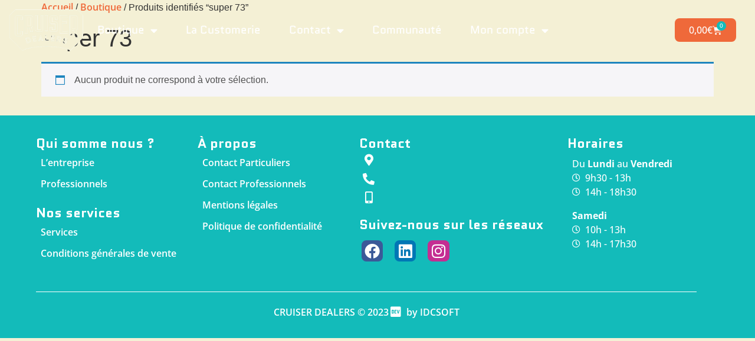

--- FILE ---
content_type: text/html; charset=UTF-8
request_url: https://www.cruiser-dealers.fr/etiquette-produit/super-73/
body_size: 12899
content:
<!doctype html>
<html dir="ltr" lang="fr-FR" prefix="og: https://ogp.me/ns#">
<head>
	<meta charset="UTF-8">
	<meta name="viewport" content="width=device-width, initial-scale=1">
	<link rel="profile" href="https://gmpg.org/xfn/11">
	<title>super 73 – Cruiser Dealers</title>

		<!-- All in One SEO 4.9.3 - aioseo.com -->
	<meta name="robots" content="max-image-preview:large" />
	<link rel="canonical" href="https://www.cruiser-dealers.fr/etiquette-produit/super-73/" />
	<meta name="generator" content="All in One SEO (AIOSEO) 4.9.3" />
		<script type="application/ld+json" class="aioseo-schema">
			{"@context":"https:\/\/schema.org","@graph":[{"@type":"BreadcrumbList","@id":"https:\/\/www.cruiser-dealers.fr\/etiquette-produit\/super-73\/#breadcrumblist","itemListElement":[{"@type":"ListItem","@id":"https:\/\/www.cruiser-dealers.fr#listItem","position":1,"name":"Home","item":"https:\/\/www.cruiser-dealers.fr","nextItem":{"@type":"ListItem","@id":"https:\/\/www.cruiser-dealers.fr\/boutique\/#listItem","name":"Boutique"}},{"@type":"ListItem","@id":"https:\/\/www.cruiser-dealers.fr\/boutique\/#listItem","position":2,"name":"Boutique","item":"https:\/\/www.cruiser-dealers.fr\/boutique\/","nextItem":{"@type":"ListItem","@id":"https:\/\/www.cruiser-dealers.fr\/etiquette-produit\/super-73\/#listItem","name":"super 73"},"previousItem":{"@type":"ListItem","@id":"https:\/\/www.cruiser-dealers.fr#listItem","name":"Home"}},{"@type":"ListItem","@id":"https:\/\/www.cruiser-dealers.fr\/etiquette-produit\/super-73\/#listItem","position":3,"name":"super 73","previousItem":{"@type":"ListItem","@id":"https:\/\/www.cruiser-dealers.fr\/boutique\/#listItem","name":"Boutique"}}]},{"@type":"CollectionPage","@id":"https:\/\/www.cruiser-dealers.fr\/etiquette-produit\/super-73\/#collectionpage","url":"https:\/\/www.cruiser-dealers.fr\/etiquette-produit\/super-73\/","name":"super 73 \u2013 Cruiser Dealers","inLanguage":"fr-FR","isPartOf":{"@id":"https:\/\/www.cruiser-dealers.fr\/#website"},"breadcrumb":{"@id":"https:\/\/www.cruiser-dealers.fr\/etiquette-produit\/super-73\/#breadcrumblist"}},{"@type":"Organization","@id":"https:\/\/www.cruiser-dealers.fr\/#organization","name":"Cruiser Dealers","description":"V\u00e9los Premium & Custom e-Cycles","url":"https:\/\/www.cruiser-dealers.fr\/","telephone":"+33556976371","logo":{"@type":"ImageObject","url":"https:\/\/www.cruiser-dealers.fr\/wp-content\/uploads\/2020\/04\/logo-cruiser-dealers.jpg","@id":"https:\/\/www.cruiser-dealers.fr\/etiquette-produit\/super-73\/#organizationLogo","width":397,"height":226,"caption":"logo-cruiser-dealers"},"image":{"@id":"https:\/\/www.cruiser-dealers.fr\/etiquette-produit\/super-73\/#organizationLogo"}},{"@type":"WebSite","@id":"https:\/\/www.cruiser-dealers.fr\/#website","url":"https:\/\/www.cruiser-dealers.fr\/","name":"Cruiser Dealers","description":"V\u00e9los Premium & Custom e-Cycles","inLanguage":"fr-FR","publisher":{"@id":"https:\/\/www.cruiser-dealers.fr\/#organization"}}]}
		</script>
		<!-- All in One SEO -->

<link rel="alternate" type="application/rss+xml" title="Cruiser Dealers &raquo; Flux" href="https://www.cruiser-dealers.fr/feed/" />
<link rel="alternate" type="application/rss+xml" title="Cruiser Dealers &raquo; Flux des commentaires" href="https://www.cruiser-dealers.fr/comments/feed/" />
<link rel="alternate" type="application/rss+xml" title="Flux pour Cruiser Dealers &raquo; super 73 Étiquette" href="https://www.cruiser-dealers.fr/etiquette-produit/super-73/feed/" />
<style id='wp-img-auto-sizes-contain-inline-css'>
img:is([sizes=auto i],[sizes^="auto," i]){contain-intrinsic-size:3000px 1500px}
/*# sourceURL=wp-img-auto-sizes-contain-inline-css */
</style>
<style id='wp-emoji-styles-inline-css'>

	img.wp-smiley, img.emoji {
		display: inline !important;
		border: none !important;
		box-shadow: none !important;
		height: 1em !important;
		width: 1em !important;
		margin: 0 0.07em !important;
		vertical-align: -0.1em !important;
		background: none !important;
		padding: 0 !important;
	}
/*# sourceURL=wp-emoji-styles-inline-css */
</style>
<link rel='stylesheet' id='wp-block-library-css' href='https://www.cruiser-dealers.fr/wp-includes/css/dist/block-library/style.min.css?ver=6.9' media='all' />
<style id='classic-theme-styles-inline-css'>
/*! This file is auto-generated */
.wp-block-button__link{color:#fff;background-color:#32373c;border-radius:9999px;box-shadow:none;text-decoration:none;padding:calc(.667em + 2px) calc(1.333em + 2px);font-size:1.125em}.wp-block-file__button{background:#32373c;color:#fff;text-decoration:none}
/*# sourceURL=/wp-includes/css/classic-themes.min.css */
</style>
<link rel='stylesheet' id='aioseo/css/src/vue/standalone/blocks/table-of-contents/global.scss-css' href='https://www.cruiser-dealers.fr/wp-content/plugins/all-in-one-seo-pack/dist/Lite/assets/css/table-of-contents/global.e90f6d47.css?ver=4.9.3' media='all' />
<style id='global-styles-inline-css'>
:root{--wp--preset--aspect-ratio--square: 1;--wp--preset--aspect-ratio--4-3: 4/3;--wp--preset--aspect-ratio--3-4: 3/4;--wp--preset--aspect-ratio--3-2: 3/2;--wp--preset--aspect-ratio--2-3: 2/3;--wp--preset--aspect-ratio--16-9: 16/9;--wp--preset--aspect-ratio--9-16: 9/16;--wp--preset--color--black: #000000;--wp--preset--color--cyan-bluish-gray: #abb8c3;--wp--preset--color--white: #ffffff;--wp--preset--color--pale-pink: #f78da7;--wp--preset--color--vivid-red: #cf2e2e;--wp--preset--color--luminous-vivid-orange: #ff6900;--wp--preset--color--luminous-vivid-amber: #fcb900;--wp--preset--color--light-green-cyan: #7bdcb5;--wp--preset--color--vivid-green-cyan: #00d084;--wp--preset--color--pale-cyan-blue: #8ed1fc;--wp--preset--color--vivid-cyan-blue: #0693e3;--wp--preset--color--vivid-purple: #9b51e0;--wp--preset--gradient--vivid-cyan-blue-to-vivid-purple: linear-gradient(135deg,rgb(6,147,227) 0%,rgb(155,81,224) 100%);--wp--preset--gradient--light-green-cyan-to-vivid-green-cyan: linear-gradient(135deg,rgb(122,220,180) 0%,rgb(0,208,130) 100%);--wp--preset--gradient--luminous-vivid-amber-to-luminous-vivid-orange: linear-gradient(135deg,rgb(252,185,0) 0%,rgb(255,105,0) 100%);--wp--preset--gradient--luminous-vivid-orange-to-vivid-red: linear-gradient(135deg,rgb(255,105,0) 0%,rgb(207,46,46) 100%);--wp--preset--gradient--very-light-gray-to-cyan-bluish-gray: linear-gradient(135deg,rgb(238,238,238) 0%,rgb(169,184,195) 100%);--wp--preset--gradient--cool-to-warm-spectrum: linear-gradient(135deg,rgb(74,234,220) 0%,rgb(151,120,209) 20%,rgb(207,42,186) 40%,rgb(238,44,130) 60%,rgb(251,105,98) 80%,rgb(254,248,76) 100%);--wp--preset--gradient--blush-light-purple: linear-gradient(135deg,rgb(255,206,236) 0%,rgb(152,150,240) 100%);--wp--preset--gradient--blush-bordeaux: linear-gradient(135deg,rgb(254,205,165) 0%,rgb(254,45,45) 50%,rgb(107,0,62) 100%);--wp--preset--gradient--luminous-dusk: linear-gradient(135deg,rgb(255,203,112) 0%,rgb(199,81,192) 50%,rgb(65,88,208) 100%);--wp--preset--gradient--pale-ocean: linear-gradient(135deg,rgb(255,245,203) 0%,rgb(182,227,212) 50%,rgb(51,167,181) 100%);--wp--preset--gradient--electric-grass: linear-gradient(135deg,rgb(202,248,128) 0%,rgb(113,206,126) 100%);--wp--preset--gradient--midnight: linear-gradient(135deg,rgb(2,3,129) 0%,rgb(40,116,252) 100%);--wp--preset--font-size--small: 13px;--wp--preset--font-size--medium: 20px;--wp--preset--font-size--large: 36px;--wp--preset--font-size--x-large: 42px;--wp--preset--spacing--20: 0.44rem;--wp--preset--spacing--30: 0.67rem;--wp--preset--spacing--40: 1rem;--wp--preset--spacing--50: 1.5rem;--wp--preset--spacing--60: 2.25rem;--wp--preset--spacing--70: 3.38rem;--wp--preset--spacing--80: 5.06rem;--wp--preset--shadow--natural: 6px 6px 9px rgba(0, 0, 0, 0.2);--wp--preset--shadow--deep: 12px 12px 50px rgba(0, 0, 0, 0.4);--wp--preset--shadow--sharp: 6px 6px 0px rgba(0, 0, 0, 0.2);--wp--preset--shadow--outlined: 6px 6px 0px -3px rgb(255, 255, 255), 6px 6px rgb(0, 0, 0);--wp--preset--shadow--crisp: 6px 6px 0px rgb(0, 0, 0);}:where(.is-layout-flex){gap: 0.5em;}:where(.is-layout-grid){gap: 0.5em;}body .is-layout-flex{display: flex;}.is-layout-flex{flex-wrap: wrap;align-items: center;}.is-layout-flex > :is(*, div){margin: 0;}body .is-layout-grid{display: grid;}.is-layout-grid > :is(*, div){margin: 0;}:where(.wp-block-columns.is-layout-flex){gap: 2em;}:where(.wp-block-columns.is-layout-grid){gap: 2em;}:where(.wp-block-post-template.is-layout-flex){gap: 1.25em;}:where(.wp-block-post-template.is-layout-grid){gap: 1.25em;}.has-black-color{color: var(--wp--preset--color--black) !important;}.has-cyan-bluish-gray-color{color: var(--wp--preset--color--cyan-bluish-gray) !important;}.has-white-color{color: var(--wp--preset--color--white) !important;}.has-pale-pink-color{color: var(--wp--preset--color--pale-pink) !important;}.has-vivid-red-color{color: var(--wp--preset--color--vivid-red) !important;}.has-luminous-vivid-orange-color{color: var(--wp--preset--color--luminous-vivid-orange) !important;}.has-luminous-vivid-amber-color{color: var(--wp--preset--color--luminous-vivid-amber) !important;}.has-light-green-cyan-color{color: var(--wp--preset--color--light-green-cyan) !important;}.has-vivid-green-cyan-color{color: var(--wp--preset--color--vivid-green-cyan) !important;}.has-pale-cyan-blue-color{color: var(--wp--preset--color--pale-cyan-blue) !important;}.has-vivid-cyan-blue-color{color: var(--wp--preset--color--vivid-cyan-blue) !important;}.has-vivid-purple-color{color: var(--wp--preset--color--vivid-purple) !important;}.has-black-background-color{background-color: var(--wp--preset--color--black) !important;}.has-cyan-bluish-gray-background-color{background-color: var(--wp--preset--color--cyan-bluish-gray) !important;}.has-white-background-color{background-color: var(--wp--preset--color--white) !important;}.has-pale-pink-background-color{background-color: var(--wp--preset--color--pale-pink) !important;}.has-vivid-red-background-color{background-color: var(--wp--preset--color--vivid-red) !important;}.has-luminous-vivid-orange-background-color{background-color: var(--wp--preset--color--luminous-vivid-orange) !important;}.has-luminous-vivid-amber-background-color{background-color: var(--wp--preset--color--luminous-vivid-amber) !important;}.has-light-green-cyan-background-color{background-color: var(--wp--preset--color--light-green-cyan) !important;}.has-vivid-green-cyan-background-color{background-color: var(--wp--preset--color--vivid-green-cyan) !important;}.has-pale-cyan-blue-background-color{background-color: var(--wp--preset--color--pale-cyan-blue) !important;}.has-vivid-cyan-blue-background-color{background-color: var(--wp--preset--color--vivid-cyan-blue) !important;}.has-vivid-purple-background-color{background-color: var(--wp--preset--color--vivid-purple) !important;}.has-black-border-color{border-color: var(--wp--preset--color--black) !important;}.has-cyan-bluish-gray-border-color{border-color: var(--wp--preset--color--cyan-bluish-gray) !important;}.has-white-border-color{border-color: var(--wp--preset--color--white) !important;}.has-pale-pink-border-color{border-color: var(--wp--preset--color--pale-pink) !important;}.has-vivid-red-border-color{border-color: var(--wp--preset--color--vivid-red) !important;}.has-luminous-vivid-orange-border-color{border-color: var(--wp--preset--color--luminous-vivid-orange) !important;}.has-luminous-vivid-amber-border-color{border-color: var(--wp--preset--color--luminous-vivid-amber) !important;}.has-light-green-cyan-border-color{border-color: var(--wp--preset--color--light-green-cyan) !important;}.has-vivid-green-cyan-border-color{border-color: var(--wp--preset--color--vivid-green-cyan) !important;}.has-pale-cyan-blue-border-color{border-color: var(--wp--preset--color--pale-cyan-blue) !important;}.has-vivid-cyan-blue-border-color{border-color: var(--wp--preset--color--vivid-cyan-blue) !important;}.has-vivid-purple-border-color{border-color: var(--wp--preset--color--vivid-purple) !important;}.has-vivid-cyan-blue-to-vivid-purple-gradient-background{background: var(--wp--preset--gradient--vivid-cyan-blue-to-vivid-purple) !important;}.has-light-green-cyan-to-vivid-green-cyan-gradient-background{background: var(--wp--preset--gradient--light-green-cyan-to-vivid-green-cyan) !important;}.has-luminous-vivid-amber-to-luminous-vivid-orange-gradient-background{background: var(--wp--preset--gradient--luminous-vivid-amber-to-luminous-vivid-orange) !important;}.has-luminous-vivid-orange-to-vivid-red-gradient-background{background: var(--wp--preset--gradient--luminous-vivid-orange-to-vivid-red) !important;}.has-very-light-gray-to-cyan-bluish-gray-gradient-background{background: var(--wp--preset--gradient--very-light-gray-to-cyan-bluish-gray) !important;}.has-cool-to-warm-spectrum-gradient-background{background: var(--wp--preset--gradient--cool-to-warm-spectrum) !important;}.has-blush-light-purple-gradient-background{background: var(--wp--preset--gradient--blush-light-purple) !important;}.has-blush-bordeaux-gradient-background{background: var(--wp--preset--gradient--blush-bordeaux) !important;}.has-luminous-dusk-gradient-background{background: var(--wp--preset--gradient--luminous-dusk) !important;}.has-pale-ocean-gradient-background{background: var(--wp--preset--gradient--pale-ocean) !important;}.has-electric-grass-gradient-background{background: var(--wp--preset--gradient--electric-grass) !important;}.has-midnight-gradient-background{background: var(--wp--preset--gradient--midnight) !important;}.has-small-font-size{font-size: var(--wp--preset--font-size--small) !important;}.has-medium-font-size{font-size: var(--wp--preset--font-size--medium) !important;}.has-large-font-size{font-size: var(--wp--preset--font-size--large) !important;}.has-x-large-font-size{font-size: var(--wp--preset--font-size--x-large) !important;}
:where(.wp-block-post-template.is-layout-flex){gap: 1.25em;}:where(.wp-block-post-template.is-layout-grid){gap: 1.25em;}
:where(.wp-block-term-template.is-layout-flex){gap: 1.25em;}:where(.wp-block-term-template.is-layout-grid){gap: 1.25em;}
:where(.wp-block-columns.is-layout-flex){gap: 2em;}:where(.wp-block-columns.is-layout-grid){gap: 2em;}
:root :where(.wp-block-pullquote){font-size: 1.5em;line-height: 1.6;}
/*# sourceURL=global-styles-inline-css */
</style>
<link rel='stylesheet' id='woocommerce-layout-css' href='https://www.cruiser-dealers.fr/wp-content/plugins/woocommerce/assets/css/woocommerce-layout.css?ver=10.4.3' media='all' />
<link rel='stylesheet' id='woocommerce-smallscreen-css' href='https://www.cruiser-dealers.fr/wp-content/plugins/woocommerce/assets/css/woocommerce-smallscreen.css?ver=10.4.3' media='only screen and (max-width: 768px)' />
<link rel='stylesheet' id='woocommerce-general-css' href='https://www.cruiser-dealers.fr/wp-content/plugins/woocommerce/assets/css/woocommerce.css?ver=10.4.3' media='all' />
<style id='woocommerce-inline-inline-css'>
.woocommerce form .form-row .required { visibility: visible; }
/*# sourceURL=woocommerce-inline-inline-css */
</style>
<link rel='stylesheet' id='hello-elementor-css' href='https://www.cruiser-dealers.fr/wp-content/themes/hello-elementor/style.min.css?ver=2.8.1' media='all' />
<link rel='stylesheet' id='hello-elementor-theme-style-css' href='https://www.cruiser-dealers.fr/wp-content/themes/hello-elementor/theme.min.css?ver=2.8.1' media='all' />
<link rel='stylesheet' id='e-animation-rotate-css' href='https://www.cruiser-dealers.fr/wp-content/plugins/elementor/assets/lib/animations/styles/e-animation-rotate.min.css?ver=3.34.1' media='all' />
<link rel='stylesheet' id='e-animation-bounceInLeft-css' href='https://www.cruiser-dealers.fr/wp-content/plugins/elementor/assets/lib/animations/styles/bounceInLeft.min.css?ver=3.34.1' media='all' />
<link rel='stylesheet' id='elementor-frontend-css' href='https://www.cruiser-dealers.fr/wp-content/uploads/elementor/css/custom-frontend.min.css?ver=1768557731' media='all' />
<link rel='stylesheet' id='widget-image-css' href='https://www.cruiser-dealers.fr/wp-content/plugins/elementor/assets/css/widget-image.min.css?ver=3.34.1' media='all' />
<link rel='stylesheet' id='e-animation-bounceInDown-css' href='https://www.cruiser-dealers.fr/wp-content/plugins/elementor/assets/lib/animations/styles/bounceInDown.min.css?ver=3.34.1' media='all' />
<link rel='stylesheet' id='widget-nav-menu-css' href='https://www.cruiser-dealers.fr/wp-content/uploads/elementor/css/custom-pro-widget-nav-menu.min.css?ver=1768557731' media='all' />
<link rel='stylesheet' id='e-animation-bounceInRight-css' href='https://www.cruiser-dealers.fr/wp-content/plugins/elementor/assets/lib/animations/styles/bounceInRight.min.css?ver=3.34.1' media='all' />
<link rel='stylesheet' id='widget-woocommerce-menu-cart-css' href='https://www.cruiser-dealers.fr/wp-content/uploads/elementor/css/custom-pro-widget-woocommerce-menu-cart.min.css?ver=1768557731' media='all' />
<link rel='stylesheet' id='e-sticky-css' href='https://www.cruiser-dealers.fr/wp-content/plugins/elementor-pro/assets/css/modules/sticky.min.css?ver=3.34.0' media='all' />
<link rel='stylesheet' id='widget-heading-css' href='https://www.cruiser-dealers.fr/wp-content/plugins/elementor/assets/css/widget-heading.min.css?ver=3.34.1' media='all' />
<link rel='stylesheet' id='widget-icon-list-css' href='https://www.cruiser-dealers.fr/wp-content/uploads/elementor/css/custom-widget-icon-list.min.css?ver=1768557731' media='all' />
<link rel='stylesheet' id='e-animation-grow-css' href='https://www.cruiser-dealers.fr/wp-content/plugins/elementor/assets/lib/animations/styles/e-animation-grow.min.css?ver=3.34.1' media='all' />
<link rel='stylesheet' id='widget-social-icons-css' href='https://www.cruiser-dealers.fr/wp-content/plugins/elementor/assets/css/widget-social-icons.min.css?ver=3.34.1' media='all' />
<link rel='stylesheet' id='e-apple-webkit-css' href='https://www.cruiser-dealers.fr/wp-content/uploads/elementor/css/custom-apple-webkit.min.css?ver=1768557731' media='all' />
<link rel='stylesheet' id='elementor-icons-css' href='https://www.cruiser-dealers.fr/wp-content/plugins/elementor/assets/lib/eicons/css/elementor-icons.min.css?ver=5.45.0' media='all' />
<link rel='stylesheet' id='elementor-post-270-css' href='https://www.cruiser-dealers.fr/wp-content/uploads/elementor/css/post-270.css?ver=1768557731' media='all' />
<link rel='stylesheet' id='font-awesome-5-all-css' href='https://www.cruiser-dealers.fr/wp-content/plugins/elementor/assets/lib/font-awesome/css/all.min.css?ver=3.34.1' media='all' />
<link rel='stylesheet' id='font-awesome-4-shim-css' href='https://www.cruiser-dealers.fr/wp-content/plugins/elementor/assets/lib/font-awesome/css/v4-shims.min.css?ver=3.34.1' media='all' />
<link rel='stylesheet' id='she-header-style-css' href='https://www.cruiser-dealers.fr/wp-content/plugins/sticky-header-effects-for-elementor/assets/css/she-header-style.css?ver=1.6.9' media='all' />
<link rel='stylesheet' id='elementor-post-389-css' href='https://www.cruiser-dealers.fr/wp-content/uploads/elementor/css/post-389.css?ver=1768557731' media='all' />
<link rel='stylesheet' id='elementor-post-392-css' href='https://www.cruiser-dealers.fr/wp-content/uploads/elementor/css/post-392.css?ver=1768557731' media='all' />
<link rel='stylesheet' id='ywcars-frontend-css' href='https://www.cruiser-dealers.fr/wp-content/plugins/yith-advanced-refund-system-for-woocommerce/assets/css/ywcars-frontend.css?ver=1.1.5' media='all' />
<link rel='stylesheet' id='ywcars-common-css' href='https://www.cruiser-dealers.fr/wp-content/plugins/yith-advanced-refund-system-for-woocommerce/assets/css/ywcars-common.css?ver=1.1.5' media='all' />
<link rel='stylesheet' id='elementor-gf-local-quantico-css' href='https://www.cruiser-dealers.fr/wp-content/uploads/elementor/google-fonts/css/quantico.css?ver=1742248775' media='all' />
<link rel='stylesheet' id='elementor-gf-local-opensans-css' href='https://www.cruiser-dealers.fr/wp-content/uploads/elementor/google-fonts/css/opensans.css?ver=1742248789' media='all' />
<link rel='stylesheet' id='elementor-icons-shared-0-css' href='https://www.cruiser-dealers.fr/wp-content/plugins/elementor/assets/lib/font-awesome/css/fontawesome.min.css?ver=5.15.3' media='all' />
<link rel='stylesheet' id='elementor-icons-fa-solid-css' href='https://www.cruiser-dealers.fr/wp-content/plugins/elementor/assets/lib/font-awesome/css/solid.min.css?ver=5.15.3' media='all' />
<link rel='stylesheet' id='elementor-icons-fa-brands-css' href='https://www.cruiser-dealers.fr/wp-content/plugins/elementor/assets/lib/font-awesome/css/brands.min.css?ver=5.15.3' media='all' />
<link rel='stylesheet' id='elementor-icons-fa-regular-css' href='https://www.cruiser-dealers.fr/wp-content/plugins/elementor/assets/lib/font-awesome/css/regular.min.css?ver=5.15.3' media='all' />
<script src="https://www.cruiser-dealers.fr/wp-includes/js/jquery/jquery.min.js?ver=3.7.1" id="jquery-core-js"></script>
<script src="https://www.cruiser-dealers.fr/wp-includes/js/jquery/jquery-migrate.min.js?ver=3.4.1" id="jquery-migrate-js"></script>
<script src="https://www.cruiser-dealers.fr/wp-content/plugins/woocommerce/assets/js/jquery-blockui/jquery.blockUI.min.js?ver=2.7.0-wc.10.4.3" id="wc-jquery-blockui-js" defer data-wp-strategy="defer"></script>
<script id="wc-add-to-cart-js-extra">
var wc_add_to_cart_params = {"ajax_url":"/wp-admin/admin-ajax.php","wc_ajax_url":"/?wc-ajax=%%endpoint%%","i18n_view_cart":"Voir le panier","cart_url":"https://www.cruiser-dealers.fr/panier/","is_cart":"","cart_redirect_after_add":"no"};
//# sourceURL=wc-add-to-cart-js-extra
</script>
<script src="https://www.cruiser-dealers.fr/wp-content/plugins/woocommerce/assets/js/frontend/add-to-cart.min.js?ver=10.4.3" id="wc-add-to-cart-js" defer data-wp-strategy="defer"></script>
<script src="https://www.cruiser-dealers.fr/wp-content/plugins/woocommerce/assets/js/js-cookie/js.cookie.min.js?ver=2.1.4-wc.10.4.3" id="wc-js-cookie-js" defer data-wp-strategy="defer"></script>
<script id="woocommerce-js-extra">
var woocommerce_params = {"ajax_url":"/wp-admin/admin-ajax.php","wc_ajax_url":"/?wc-ajax=%%endpoint%%","i18n_password_show":"Afficher le mot de passe","i18n_password_hide":"Masquer le mot de passe"};
//# sourceURL=woocommerce-js-extra
</script>
<script src="https://www.cruiser-dealers.fr/wp-content/plugins/woocommerce/assets/js/frontend/woocommerce.min.js?ver=10.4.3" id="woocommerce-js" defer data-wp-strategy="defer"></script>
<script src="https://www.cruiser-dealers.fr/wp-content/plugins/elementor/assets/lib/font-awesome/js/v4-shims.min.js?ver=3.34.1" id="font-awesome-4-shim-js"></script>
<script src="https://www.cruiser-dealers.fr/wp-content/plugins/sticky-header-effects-for-elementor/assets/js/she-header.js?ver=1.6.9" id="she-header-js"></script>
<link rel="https://api.w.org/" href="https://www.cruiser-dealers.fr/wp-json/" /><link rel="alternate" title="JSON" type="application/json" href="https://www.cruiser-dealers.fr/wp-json/wp/v2/product_tag/215" /><link rel="EditURI" type="application/rsd+xml" title="RSD" href="https://www.cruiser-dealers.fr/xmlrpc.php?rsd" />
<meta name="generator" content="WordPress 6.9" />
<meta name="generator" content="WooCommerce 10.4.3" />
	<noscript><style>.woocommerce-product-gallery{ opacity: 1 !important; }</style></noscript>
	<meta name="generator" content="Elementor 3.34.1; features: additional_custom_breakpoints; settings: css_print_method-external, google_font-enabled, font_display-auto">
			<style>
				.e-con.e-parent:nth-of-type(n+4):not(.e-lazyloaded):not(.e-no-lazyload),
				.e-con.e-parent:nth-of-type(n+4):not(.e-lazyloaded):not(.e-no-lazyload) * {
					background-image: none !important;
				}
				@media screen and (max-height: 1024px) {
					.e-con.e-parent:nth-of-type(n+3):not(.e-lazyloaded):not(.e-no-lazyload),
					.e-con.e-parent:nth-of-type(n+3):not(.e-lazyloaded):not(.e-no-lazyload) * {
						background-image: none !important;
					}
				}
				@media screen and (max-height: 640px) {
					.e-con.e-parent:nth-of-type(n+2):not(.e-lazyloaded):not(.e-no-lazyload),
					.e-con.e-parent:nth-of-type(n+2):not(.e-lazyloaded):not(.e-no-lazyload) * {
						background-image: none !important;
					}
				}
			</style>
			<!-- Google tag (gtag.js) -->
<script async src="https://www.googletagmanager.com/gtag/js?id=G-P86XK6ZMWL"></script>
<script>
  window.dataLayer = window.dataLayer || [];
  function gtag(){dataLayer.push(arguments);}
  gtag('js', new Date());

  gtag('config', 'G-P86XK6ZMWL');
</script><link rel="icon" href="https://www.cruiser-dealers.fr/wp-content/uploads/2020/04/favicon-cruiser-dealers-2.ico" sizes="32x32" />
<link rel="icon" href="https://www.cruiser-dealers.fr/wp-content/uploads/2020/04/favicon-cruiser-dealers-2.ico" sizes="192x192" />
<link rel="apple-touch-icon" href="https://www.cruiser-dealers.fr/wp-content/uploads/2020/04/favicon-cruiser-dealers-2.ico" />
<meta name="msapplication-TileImage" content="https://www.cruiser-dealers.fr/wp-content/uploads/2020/04/favicon-cruiser-dealers-2.ico" />
</head>
<body class="archive tax-product_tag term-super-73 term-215 wp-custom-logo wp-theme-hello-elementor theme-hello-elementor woocommerce woocommerce-page woocommerce-no-js elementor-default elementor-kit-270">



<a class="skip-link screen-reader-text" href="#content">Aller au contenu</a>

		<header data-elementor-type="header" data-elementor-id="389" class="elementor elementor-389 elementor-location-header" data-elementor-post-type="elementor_library">
					<header class="elementor-section elementor-top-section elementor-element elementor-element-2e8ce789 elementor-section-content-middle elementor-section-stretched elementor-section-full_width she-header-yes elementor-section-height-default elementor-section-height-default" data-id="2e8ce789" data-element_type="section" data-settings="{&quot;background_background&quot;:&quot;classic&quot;,&quot;stretch_section&quot;:&quot;section-stretched&quot;,&quot;sticky&quot;:&quot;top&quot;,&quot;transparent&quot;:&quot;yes&quot;,&quot;transparent_header_show&quot;:&quot;yes&quot;,&quot;background_show&quot;:&quot;yes&quot;,&quot;background&quot;:&quot;#13BBBA&quot;,&quot;sticky_on&quot;:[&quot;desktop&quot;,&quot;tablet&quot;,&quot;mobile&quot;],&quot;sticky_offset&quot;:0,&quot;sticky_effects_offset&quot;:0,&quot;sticky_anchor_link_offset&quot;:0,&quot;transparent_on&quot;:[&quot;desktop&quot;,&quot;tablet&quot;,&quot;mobile&quot;],&quot;scroll_distance&quot;:{&quot;unit&quot;:&quot;px&quot;,&quot;size&quot;:60,&quot;sizes&quot;:[]},&quot;scroll_distance_tablet&quot;:{&quot;unit&quot;:&quot;px&quot;,&quot;size&quot;:&quot;&quot;,&quot;sizes&quot;:[]},&quot;scroll_distance_mobile&quot;:{&quot;unit&quot;:&quot;px&quot;,&quot;size&quot;:&quot;&quot;,&quot;sizes&quot;:[]}}">
						<div class="elementor-container elementor-column-gap-no">
					<div class="elementor-column elementor-col-25 elementor-top-column elementor-element elementor-element-27e0973c" data-id="27e0973c" data-element_type="column">
			<div class="elementor-widget-wrap elementor-element-populated">
						<div class="elementor-element elementor-element-6d3546c7 elementor-widget-tablet__width-inherit elementor-invisible elementor-widget elementor-widget-theme-site-logo elementor-widget-image" data-id="6d3546c7" data-element_type="widget" data-settings="{&quot;_animation&quot;:&quot;bounceInLeft&quot;}" data-widget_type="theme-site-logo.default">
				<div class="elementor-widget-container">
											<a href="https://www.cruiser-dealers.fr">
			<img fetchpriority="high" width="350" height="198" src="https://www.cruiser-dealers.fr/wp-content/uploads/2020/04/logo-cruiser-dealers.png" class="elementor-animation-rotate attachment-full size-full wp-image-540" alt="Logo Cruiser Dealers" srcset="https://www.cruiser-dealers.fr/wp-content/uploads/2020/04/logo-cruiser-dealers.png 350w, https://www.cruiser-dealers.fr/wp-content/uploads/2020/04/logo-cruiser-dealers-300x170.png 300w" sizes="(max-width: 350px) 100vw, 350px" />				</a>
											</div>
				</div>
					</div>
		</div>
				<div class="elementor-column elementor-col-50 elementor-top-column elementor-element elementor-element-5a9f3f93" data-id="5a9f3f93" data-element_type="column">
			<div class="elementor-widget-wrap elementor-element-populated">
						<div class="elementor-element elementor-element-16df0bac elementor-nav-menu__align-start elementor-nav-menu--stretch animated-fast elementor-nav-menu--dropdown-tablet elementor-nav-menu__text-align-aside elementor-nav-menu--toggle elementor-nav-menu--burger elementor-invisible elementor-widget elementor-widget-nav-menu" data-id="16df0bac" data-element_type="widget" data-settings="{&quot;full_width&quot;:&quot;stretch&quot;,&quot;_animation&quot;:&quot;bounceInDown&quot;,&quot;_animation_delay&quot;:50,&quot;layout&quot;:&quot;horizontal&quot;,&quot;submenu_icon&quot;:{&quot;value&quot;:&quot;&lt;i class=\&quot;fas fa-caret-down\&quot; aria-hidden=\&quot;true\&quot;&gt;&lt;\/i&gt;&quot;,&quot;library&quot;:&quot;fa-solid&quot;},&quot;toggle&quot;:&quot;burger&quot;}" data-widget_type="nav-menu.default">
				<div class="elementor-widget-container">
								<nav aria-label="Menu" class="elementor-nav-menu--main elementor-nav-menu__container elementor-nav-menu--layout-horizontal e--pointer-text e--animation-fast">
				<ul id="menu-1-16df0bac" class="elementor-nav-menu"><li class="menu-item menu-item-type-post_type menu-item-object-page menu-item-has-children menu-item-414"><a href="https://www.cruiser-dealers.fr/boutique/" class="elementor-item">Boutique</a>
<ul class="sub-menu elementor-nav-menu--dropdown">
	<li class="menu-item menu-item-type-custom menu-item-object-custom menu-item-586"><a href="/boutique/categorie-produit/velos-electrique/" class="elementor-sub-item">Vélos Électriques</a></li>
	<li class="menu-item menu-item-type-custom menu-item-object-custom menu-item-587"><a href="/boutique/categorie-produit/velos-musculaires/" class="elementor-sub-item">Vélos Musculaires</a></li>
	<li class="menu-item menu-item-type-custom menu-item-object-custom menu-item-588"><a href="/boutique/categorie-produit/accessoires/" class="elementor-sub-item">Accessoires</a></li>
</ul>
</li>
<li class="menu-item menu-item-type-post_type menu-item-object-page menu-item-478"><a href="https://www.cruiser-dealers.fr/la-customerie/" class="elementor-item">La Customerie</a></li>
<li class="menu-item menu-item-type-custom menu-item-object-custom menu-item-has-children menu-item-665"><a href="https://www.cruiser-dealers.fr/particuliers/" class="elementor-item">Contact</a>
<ul class="sub-menu elementor-nav-menu--dropdown">
	<li class="menu-item menu-item-type-post_type menu-item-object-page menu-item-649"><a href="https://www.cruiser-dealers.fr/particuliers/" class="elementor-sub-item">Particuliers</a></li>
	<li class="menu-item menu-item-type-post_type menu-item-object-page menu-item-650"><a href="https://www.cruiser-dealers.fr/professionnels/" class="elementor-sub-item">Professionnels</a></li>
</ul>
</li>
<li class="menu-item menu-item-type-post_type menu-item-object-page menu-item-1331"><a href="https://www.cruiser-dealers.fr/communaute-cruiser-riders/" class="elementor-item">Communauté</a></li>
<li class="menu-item menu-item-type-post_type menu-item-object-page menu-item-has-children menu-item-339"><a href="https://www.cruiser-dealers.fr/mon-compte/" class="elementor-item">Mon compte</a>
<ul class="sub-menu elementor-nav-menu--dropdown">
	<li class="menu-item menu-item-type-custom menu-item-object-custom menu-item-662"><a href="https://www.cruiser-dealers.fr/mon-compte/modifier-compte/" class="elementor-sub-item">Détails du compte</a></li>
	<li class="menu-item menu-item-type-custom menu-item-object-custom menu-item-658"><a href="https://www.cruiser-dealers.fr/mon-compte/commandes/" class="elementor-sub-item">Commandes</a></li>
	<li class="menu-item menu-item-type-custom menu-item-object-custom menu-item-661"><a href="https://www.cruiser-dealers.fr/mon-compte/moyen-de-paiement/" class="elementor-sub-item">Moyens de paiement</a></li>
</ul>
</li>
</ul>			</nav>
					<div class="elementor-menu-toggle" role="button" tabindex="0" aria-label="Permuter le menu" aria-expanded="false">
			<i aria-hidden="true" role="presentation" class="elementor-menu-toggle__icon--open eicon-menu-bar"></i><i aria-hidden="true" role="presentation" class="elementor-menu-toggle__icon--close eicon-close"></i>		</div>
					<nav class="elementor-nav-menu--dropdown elementor-nav-menu__container" aria-hidden="true">
				<ul id="menu-2-16df0bac" class="elementor-nav-menu"><li class="menu-item menu-item-type-post_type menu-item-object-page menu-item-has-children menu-item-414"><a href="https://www.cruiser-dealers.fr/boutique/" class="elementor-item" tabindex="-1">Boutique</a>
<ul class="sub-menu elementor-nav-menu--dropdown">
	<li class="menu-item menu-item-type-custom menu-item-object-custom menu-item-586"><a href="/boutique/categorie-produit/velos-electrique/" class="elementor-sub-item" tabindex="-1">Vélos Électriques</a></li>
	<li class="menu-item menu-item-type-custom menu-item-object-custom menu-item-587"><a href="/boutique/categorie-produit/velos-musculaires/" class="elementor-sub-item" tabindex="-1">Vélos Musculaires</a></li>
	<li class="menu-item menu-item-type-custom menu-item-object-custom menu-item-588"><a href="/boutique/categorie-produit/accessoires/" class="elementor-sub-item" tabindex="-1">Accessoires</a></li>
</ul>
</li>
<li class="menu-item menu-item-type-post_type menu-item-object-page menu-item-478"><a href="https://www.cruiser-dealers.fr/la-customerie/" class="elementor-item" tabindex="-1">La Customerie</a></li>
<li class="menu-item menu-item-type-custom menu-item-object-custom menu-item-has-children menu-item-665"><a href="https://www.cruiser-dealers.fr/particuliers/" class="elementor-item" tabindex="-1">Contact</a>
<ul class="sub-menu elementor-nav-menu--dropdown">
	<li class="menu-item menu-item-type-post_type menu-item-object-page menu-item-649"><a href="https://www.cruiser-dealers.fr/particuliers/" class="elementor-sub-item" tabindex="-1">Particuliers</a></li>
	<li class="menu-item menu-item-type-post_type menu-item-object-page menu-item-650"><a href="https://www.cruiser-dealers.fr/professionnels/" class="elementor-sub-item" tabindex="-1">Professionnels</a></li>
</ul>
</li>
<li class="menu-item menu-item-type-post_type menu-item-object-page menu-item-1331"><a href="https://www.cruiser-dealers.fr/communaute-cruiser-riders/" class="elementor-item" tabindex="-1">Communauté</a></li>
<li class="menu-item menu-item-type-post_type menu-item-object-page menu-item-has-children menu-item-339"><a href="https://www.cruiser-dealers.fr/mon-compte/" class="elementor-item" tabindex="-1">Mon compte</a>
<ul class="sub-menu elementor-nav-menu--dropdown">
	<li class="menu-item menu-item-type-custom menu-item-object-custom menu-item-662"><a href="https://www.cruiser-dealers.fr/mon-compte/modifier-compte/" class="elementor-sub-item" tabindex="-1">Détails du compte</a></li>
	<li class="menu-item menu-item-type-custom menu-item-object-custom menu-item-658"><a href="https://www.cruiser-dealers.fr/mon-compte/commandes/" class="elementor-sub-item" tabindex="-1">Commandes</a></li>
	<li class="menu-item menu-item-type-custom menu-item-object-custom menu-item-661"><a href="https://www.cruiser-dealers.fr/mon-compte/moyen-de-paiement/" class="elementor-sub-item" tabindex="-1">Moyens de paiement</a></li>
</ul>
</li>
</ul>			</nav>
						</div>
				</div>
					</div>
		</div>
				<div class="elementor-column elementor-col-25 elementor-top-column elementor-element elementor-element-3f6296f8 elementor-hidden-phone" data-id="3f6296f8" data-element_type="column">
			<div class="elementor-widget-wrap elementor-element-populated">
						<div class="elementor-element elementor-element-49f860b toggle-icon--cart-solid elementor-hidden-phone animated-fast elementor-menu-cart--items-indicator-bubble elementor-menu-cart--show-subtotal-yes elementor-menu-cart--cart-type-side-cart elementor-menu-cart--show-remove-button-yes elementor-invisible elementor-widget elementor-widget-woocommerce-menu-cart" data-id="49f860b" data-element_type="widget" data-settings="{&quot;_animation&quot;:&quot;bounceInRight&quot;,&quot;_animation_delay&quot;:100,&quot;cart_type&quot;:&quot;side-cart&quot;,&quot;open_cart&quot;:&quot;click&quot;,&quot;automatically_open_cart&quot;:&quot;no&quot;}" data-widget_type="woocommerce-menu-cart.default">
				<div class="elementor-widget-container">
							<div class="elementor-menu-cart__wrapper">
							<div class="elementor-menu-cart__toggle_wrapper">
					<div class="elementor-menu-cart__container elementor-lightbox" aria-hidden="true">
						<div class="elementor-menu-cart__main" aria-hidden="true">
									<div class="elementor-menu-cart__close-button">
					</div>
									<div class="widget_shopping_cart_content">
															</div>
						</div>
					</div>
							<div class="elementor-menu-cart__toggle elementor-button-wrapper">
			<a id="elementor-menu-cart__toggle_button" href="#" class="elementor-menu-cart__toggle_button elementor-button elementor-size-sm" aria-expanded="false">
				<span class="elementor-button-text"><span class="woocommerce-Price-amount amount"><bdi>0,00<span class="woocommerce-Price-currencySymbol">&euro;</span></bdi></span></span>
				<span class="elementor-button-icon">
					<span class="elementor-button-icon-qty" data-counter="0">0</span>
					<i class="eicon-cart-solid"></i>					<span class="elementor-screen-only">Panier</span>
				</span>
			</a>
		</div>
						</div>
					</div> <!-- close elementor-menu-cart__wrapper -->
						</div>
				</div>
					</div>
		</div>
					</div>
		</header>
				</header>
		<div id="primary" class="content-area"><main id="main" class="site-main" role="main"><nav class="woocommerce-breadcrumb" aria-label="Breadcrumb"><a href="https://www.cruiser-dealers.fr">Accueil</a>&nbsp;&#47;&nbsp;<a href="https://www.cruiser-dealers.fr/boutique/">Boutique</a>&nbsp;&#47;&nbsp;Produits identifiés &ldquo;super 73&rdquo;</nav><header class="woocommerce-products-header">
			<h1 class="woocommerce-products-header__title page-title">super 73</h1>
	
	</header>
<div class="woocommerce-no-products-found">
	
	<div class="woocommerce-info" role="status">
		Aucun produit ne correspond à votre sélection.	</div>
</div>
</main></div>		<footer data-elementor-type="footer" data-elementor-id="392" class="elementor elementor-392 elementor-location-footer" data-elementor-post-type="elementor_library">
					<footer class="elementor-section elementor-top-section elementor-element elementor-element-4f9d8f7f elementor-section-boxed elementor-section-height-default elementor-section-height-default" data-id="4f9d8f7f" data-element_type="section" data-settings="{&quot;background_background&quot;:&quot;classic&quot;}">
						<div class="elementor-container elementor-column-gap-default">
					<div class="elementor-column elementor-col-100 elementor-top-column elementor-element elementor-element-6b2c8ec7" data-id="6b2c8ec7" data-element_type="column">
			<div class="elementor-widget-wrap elementor-element-populated">
						<section class="elementor-section elementor-inner-section elementor-element elementor-element-1ec3b3ac elementor-section-boxed elementor-section-height-default elementor-section-height-default" data-id="1ec3b3ac" data-element_type="section">
						<div class="elementor-container elementor-column-gap-no">
					<div class="elementor-column elementor-col-33 elementor-inner-column elementor-element elementor-element-315de1f" data-id="315de1f" data-element_type="column">
			<div class="elementor-widget-wrap elementor-element-populated">
						<div class="elementor-element elementor-element-30619b2 elementor-widget elementor-widget-heading" data-id="30619b2" data-element_type="widget" data-widget_type="heading.default">
				<div class="elementor-widget-container">
					<p class="elementor-heading-title elementor-size-default">Qui somme nous ?</p>				</div>
				</div>
				<div class="elementor-element elementor-element-4e108208 elementor-nav-menu__align-start elementor-nav-menu--dropdown-none elementor-widget elementor-widget-nav-menu" data-id="4e108208" data-element_type="widget" data-settings="{&quot;layout&quot;:&quot;vertical&quot;,&quot;submenu_icon&quot;:{&quot;value&quot;:&quot;&lt;i class=\&quot;\&quot; aria-hidden=\&quot;true\&quot;&gt;&lt;\/i&gt;&quot;,&quot;library&quot;:&quot;&quot;}}" data-widget_type="nav-menu.default">
				<div class="elementor-widget-container">
								<nav aria-label="Menu" class="elementor-nav-menu--main elementor-nav-menu__container elementor-nav-menu--layout-vertical e--pointer-text e--animation-none">
				<ul id="menu-1-4e108208" class="elementor-nav-menu sm-vertical"><li class="menu-item menu-item-type-post_type menu-item-object-page menu-item-551"><a href="https://www.cruiser-dealers.fr/entreprise/" class="elementor-item">L&rsquo;entreprise</a></li>
<li class="menu-item menu-item-type-post_type menu-item-object-page menu-item-1510"><a href="https://www.cruiser-dealers.fr/professionnels/" class="elementor-item">Professionnels</a></li>
</ul>			</nav>
						<nav class="elementor-nav-menu--dropdown elementor-nav-menu__container" aria-hidden="true">
				<ul id="menu-2-4e108208" class="elementor-nav-menu sm-vertical"><li class="menu-item menu-item-type-post_type menu-item-object-page menu-item-551"><a href="https://www.cruiser-dealers.fr/entreprise/" class="elementor-item" tabindex="-1">L&rsquo;entreprise</a></li>
<li class="menu-item menu-item-type-post_type menu-item-object-page menu-item-1510"><a href="https://www.cruiser-dealers.fr/professionnels/" class="elementor-item" tabindex="-1">Professionnels</a></li>
</ul>			</nav>
						</div>
				</div>
				<div class="elementor-element elementor-element-4ed2a44 elementor-widget elementor-widget-heading" data-id="4ed2a44" data-element_type="widget" data-widget_type="heading.default">
				<div class="elementor-widget-container">
					<p class="elementor-heading-title elementor-size-default">Nos services</p>				</div>
				</div>
				<div class="elementor-element elementor-element-9915bf5 elementor-nav-menu__align-start elementor-nav-menu--dropdown-none elementor-widget elementor-widget-nav-menu" data-id="9915bf5" data-element_type="widget" data-settings="{&quot;layout&quot;:&quot;vertical&quot;,&quot;submenu_icon&quot;:{&quot;value&quot;:&quot;&lt;i class=\&quot;\&quot; aria-hidden=\&quot;true\&quot;&gt;&lt;\/i&gt;&quot;,&quot;library&quot;:&quot;&quot;}}" data-widget_type="nav-menu.default">
				<div class="elementor-widget-container">
								<nav aria-label="Menu" class="elementor-nav-menu--main elementor-nav-menu__container elementor-nav-menu--layout-vertical e--pointer-text e--animation-none">
				<ul id="menu-1-9915bf5" class="elementor-nav-menu sm-vertical"><li class="menu-item menu-item-type-post_type menu-item-object-page menu-item-1487"><a href="https://www.cruiser-dealers.fr/services/" class="elementor-item">Services</a></li>
<li class="menu-item menu-item-type-post_type menu-item-object-page menu-item-548"><a href="https://www.cruiser-dealers.fr/conditions-generales-de-vente/" class="elementor-item">Conditions générales de vente</a></li>
</ul>			</nav>
						<nav class="elementor-nav-menu--dropdown elementor-nav-menu__container" aria-hidden="true">
				<ul id="menu-2-9915bf5" class="elementor-nav-menu sm-vertical"><li class="menu-item menu-item-type-post_type menu-item-object-page menu-item-1487"><a href="https://www.cruiser-dealers.fr/services/" class="elementor-item" tabindex="-1">Services</a></li>
<li class="menu-item menu-item-type-post_type menu-item-object-page menu-item-548"><a href="https://www.cruiser-dealers.fr/conditions-generales-de-vente/" class="elementor-item" tabindex="-1">Conditions générales de vente</a></li>
</ul>			</nav>
						</div>
				</div>
					</div>
		</div>
				<div class="elementor-column elementor-col-33 elementor-inner-column elementor-element elementor-element-2f117ae" data-id="2f117ae" data-element_type="column">
			<div class="elementor-widget-wrap elementor-element-populated">
						<div class="elementor-element elementor-element-11374dc elementor-widget elementor-widget-heading" data-id="11374dc" data-element_type="widget" data-widget_type="heading.default">
				<div class="elementor-widget-container">
					<p class="elementor-heading-title elementor-size-default">À propos</p>				</div>
				</div>
				<div class="elementor-element elementor-element-9bbb997 elementor-nav-menu__align-start elementor-nav-menu--dropdown-none elementor-widget elementor-widget-nav-menu" data-id="9bbb997" data-element_type="widget" data-settings="{&quot;layout&quot;:&quot;vertical&quot;,&quot;submenu_icon&quot;:{&quot;value&quot;:&quot;&lt;i class=\&quot;\&quot; aria-hidden=\&quot;true\&quot;&gt;&lt;\/i&gt;&quot;,&quot;library&quot;:&quot;&quot;}}" data-widget_type="nav-menu.default">
				<div class="elementor-widget-container">
								<nav aria-label="Menu" class="elementor-nav-menu--main elementor-nav-menu__container elementor-nav-menu--layout-vertical e--pointer-text e--animation-none">
				<ul id="menu-1-9bbb997" class="elementor-nav-menu sm-vertical"><li class="menu-item menu-item-type-post_type menu-item-object-page menu-item-7810"><a href="https://www.cruiser-dealers.fr/particuliers/" class="elementor-item">Contact Particuliers</a></li>
<li class="menu-item menu-item-type-post_type menu-item-object-page menu-item-7811"><a href="https://www.cruiser-dealers.fr/professionnels/" class="elementor-item">Contact Professionnels</a></li>
<li class="menu-item menu-item-type-post_type menu-item-object-page menu-item-1512"><a href="https://www.cruiser-dealers.fr/mentions-legales/" class="elementor-item">Mentions légales</a></li>
<li class="menu-item menu-item-type-post_type menu-item-object-page menu-item-privacy-policy menu-item-1511"><a rel="privacy-policy" href="https://www.cruiser-dealers.fr/politique-de-confidentialite/" class="elementor-item">Politique de confidentialité</a></li>
</ul>			</nav>
						<nav class="elementor-nav-menu--dropdown elementor-nav-menu__container" aria-hidden="true">
				<ul id="menu-2-9bbb997" class="elementor-nav-menu sm-vertical"><li class="menu-item menu-item-type-post_type menu-item-object-page menu-item-7810"><a href="https://www.cruiser-dealers.fr/particuliers/" class="elementor-item" tabindex="-1">Contact Particuliers</a></li>
<li class="menu-item menu-item-type-post_type menu-item-object-page menu-item-7811"><a href="https://www.cruiser-dealers.fr/professionnels/" class="elementor-item" tabindex="-1">Contact Professionnels</a></li>
<li class="menu-item menu-item-type-post_type menu-item-object-page menu-item-1512"><a href="https://www.cruiser-dealers.fr/mentions-legales/" class="elementor-item" tabindex="-1">Mentions légales</a></li>
<li class="menu-item menu-item-type-post_type menu-item-object-page menu-item-privacy-policy menu-item-1511"><a rel="privacy-policy" href="https://www.cruiser-dealers.fr/politique-de-confidentialite/" class="elementor-item" tabindex="-1">Politique de confidentialité</a></li>
</ul>			</nav>
						</div>
				</div>
					</div>
		</div>
				<div class="elementor-column elementor-col-33 elementor-inner-column elementor-element elementor-element-c126de6" data-id="c126de6" data-element_type="column">
			<div class="elementor-widget-wrap elementor-element-populated">
						<div class="elementor-element elementor-element-308e4d1 elementor-widget elementor-widget-heading" data-id="308e4d1" data-element_type="widget" data-widget_type="heading.default">
				<div class="elementor-widget-container">
					<p class="elementor-heading-title elementor-size-default">Contact</p>				</div>
				</div>
				<div class="elementor-element elementor-element-ace09df elementor-align-start elementor-widget__width-initial elementor-icon-list--layout-traditional elementor-list-item-link-full_width elementor-widget elementor-widget-icon-list" data-id="ace09df" data-element_type="widget" data-widget_type="icon-list.default">
				<div class="elementor-widget-container">
							<ul class="elementor-icon-list-items">
							<li class="elementor-icon-list-item">
											<span class="elementor-icon-list-icon">
							<i aria-hidden="true" class="fas fa-map-marker-alt"></i>						</span>
										<span class="elementor-icon-list-text"></span>
									</li>
								<li class="elementor-icon-list-item">
											<span class="elementor-icon-list-icon">
							<i aria-hidden="true" class="fas fa-phone-alt"></i>						</span>
										<span class="elementor-icon-list-text"></span>
									</li>
								<li class="elementor-icon-list-item">
											<span class="elementor-icon-list-icon">
							<i aria-hidden="true" class="fas fa-mobile-alt"></i>						</span>
										<span class="elementor-icon-list-text"></span>
									</li>
						</ul>
						</div>
				</div>
				<div class="elementor-element elementor-element-daad4e0 elementor-widget elementor-widget-heading" data-id="daad4e0" data-element_type="widget" data-widget_type="heading.default">
				<div class="elementor-widget-container">
					<p class="elementor-heading-title elementor-size-default">Suivez-nous sur les réseaux</p>				</div>
				</div>
				<div class="elementor-element elementor-element-3bf087d e-grid-align-left e-grid-align-mobile-center elementor-shape-rounded elementor-grid-0 elementor-widget elementor-widget-social-icons" data-id="3bf087d" data-element_type="widget" data-widget_type="social-icons.default">
				<div class="elementor-widget-container">
							<div class="elementor-social-icons-wrapper elementor-grid" role="list">
							<span class="elementor-grid-item" role="listitem">
					<a class="elementor-icon elementor-social-icon elementor-social-icon-facebook elementor-animation-grow elementor-repeater-item-fbfaf57" href="https://www.facebook.com/bc2l.cruiser.dealers" target="_blank">
						<span class="elementor-screen-only">Facebook</span>
						<i aria-hidden="true" class="fab fa-facebook"></i>					</a>
				</span>
							<span class="elementor-grid-item" role="listitem">
					<a class="elementor-icon elementor-social-icon elementor-social-icon-linkedin elementor-animation-grow elementor-repeater-item-702afb2" href="https://www.linkedin.com/company/cruiser-dealers" target="_blank">
						<span class="elementor-screen-only">Linkedin</span>
						<i aria-hidden="true" class="fab fa-linkedin"></i>					</a>
				</span>
							<span class="elementor-grid-item" role="listitem">
					<a class="elementor-icon elementor-social-icon elementor-social-icon-instagram elementor-animation-grow elementor-repeater-item-ad8cb41" href="https://www.instagram.com/cruiser.dealers" target="_blank">
						<span class="elementor-screen-only">Instagram</span>
						<i aria-hidden="true" class="fab fa-instagram"></i>					</a>
				</span>
					</div>
						</div>
				</div>
					</div>
		</div>
				<div class="elementor-column elementor-col-100 elementor-inner-column elementor-element elementor-element-68f58797" data-id="68f58797" data-element_type="column">
			<div class="elementor-widget-wrap elementor-element-populated">
						<div class="elementor-element elementor-element-993d980 elementor-widget elementor-widget-heading" data-id="993d980" data-element_type="widget" data-widget_type="heading.default">
				<div class="elementor-widget-container">
					<p class="elementor-heading-title elementor-size-default">Horaires</p>				</div>
				</div>
				<div class="elementor-element elementor-element-6b80788 elementor-align-start elementor-icon-list--layout-traditional elementor-list-item-link-full_width elementor-widget elementor-widget-icon-list" data-id="6b80788" data-element_type="widget" data-widget_type="icon-list.default">
				<div class="elementor-widget-container">
							<ul class="elementor-icon-list-items">
							<li class="elementor-icon-list-item">
										<span class="elementor-icon-list-text">Du <b>Lundi</b> au <b>Vendredi</b></span>
									</li>
								<li class="elementor-icon-list-item">
											<span class="elementor-icon-list-icon">
							<i aria-hidden="true" class="far fa-clock"></i>						</span>
										<span class="elementor-icon-list-text">9h30 - 13h</span>
									</li>
								<li class="elementor-icon-list-item">
											<span class="elementor-icon-list-icon">
							<i aria-hidden="true" class="far fa-clock"></i>						</span>
										<span class="elementor-icon-list-text">14h - 18h30</span>
									</li>
						</ul>
						</div>
				</div>
				<div class="elementor-element elementor-element-f9a6c7e elementor-align-start elementor-icon-list--layout-traditional elementor-list-item-link-full_width elementor-widget elementor-widget-icon-list" data-id="f9a6c7e" data-element_type="widget" data-widget_type="icon-list.default">
				<div class="elementor-widget-container">
							<ul class="elementor-icon-list-items">
							<li class="elementor-icon-list-item">
										<span class="elementor-icon-list-text"><b>Samedi</b></span>
									</li>
								<li class="elementor-icon-list-item">
											<span class="elementor-icon-list-icon">
							<i aria-hidden="true" class="far fa-clock"></i>						</span>
										<span class="elementor-icon-list-text">10h - 13h</span>
									</li>
								<li class="elementor-icon-list-item">
											<span class="elementor-icon-list-icon">
							<i aria-hidden="true" class="far fa-clock"></i>						</span>
										<span class="elementor-icon-list-text">14h - 17h30</span>
									</li>
						</ul>
						</div>
				</div>
					</div>
		</div>
					</div>
		</section>
				<div class="elementor-element elementor-element-3fd2dd5 elementor-icon-list--layout-inline elementor-align-center elementor-list-item-link-full_width elementor-widget elementor-widget-icon-list" data-id="3fd2dd5" data-element_type="widget" data-widget_type="icon-list.default">
				<div class="elementor-widget-container">
							<ul class="elementor-icon-list-items elementor-inline-items">
							<li class="elementor-icon-list-item elementor-inline-item">
											<a href="/mentions-legales/">

											<span class="elementor-icon-list-text">CRUISER DEALERS © 2023</span>
											</a>
									</li>
								<li class="elementor-icon-list-item elementor-inline-item">
											<a href="http://www.idcsoft.fr" target="_blank" rel="nofollow">

												<span class="elementor-icon-list-icon">
							<i aria-hidden="true" class="fab fa-dev"></i>						</span>
										<span class="elementor-icon-list-text">by IDCSOFT</span>
											</a>
									</li>
						</ul>
						</div>
				</div>
					</div>
		</div>
					</div>
		</footer>
				</footer>
		
<script type="speculationrules">
{"prefetch":[{"source":"document","where":{"and":[{"href_matches":"/*"},{"not":{"href_matches":["/wp-*.php","/wp-admin/*","/wp-content/uploads/*","/wp-content/*","/wp-content/plugins/*","/wp-content/themes/hello-elementor/*","/*\\?(.+)"]}},{"not":{"selector_matches":"a[rel~=\"nofollow\"]"}},{"not":{"selector_matches":".no-prefetch, .no-prefetch a"}}]},"eagerness":"conservative"}]}
</script>
<script type="application/ld+json">{"@context":"https://schema.org/","@type":"BreadcrumbList","itemListElement":[{"@type":"ListItem","position":1,"item":{"name":"Accueil","@id":"https://www.cruiser-dealers.fr"}},{"@type":"ListItem","position":2,"item":{"name":"Boutique","@id":"https://www.cruiser-dealers.fr/boutique/"}},{"@type":"ListItem","position":3,"item":{"name":"Produits identifi\u00e9s &amp;ldquo;super 73&amp;rdquo;","@id":"https://www.cruiser-dealers.fr/etiquette-produit/super-73/"}}]}</script>			<script>
				const lazyloadRunObserver = () => {
					const lazyloadBackgrounds = document.querySelectorAll( `.e-con.e-parent:not(.e-lazyloaded)` );
					const lazyloadBackgroundObserver = new IntersectionObserver( ( entries ) => {
						entries.forEach( ( entry ) => {
							if ( entry.isIntersecting ) {
								let lazyloadBackground = entry.target;
								if( lazyloadBackground ) {
									lazyloadBackground.classList.add( 'e-lazyloaded' );
								}
								lazyloadBackgroundObserver.unobserve( entry.target );
							}
						});
					}, { rootMargin: '200px 0px 200px 0px' } );
					lazyloadBackgrounds.forEach( ( lazyloadBackground ) => {
						lazyloadBackgroundObserver.observe( lazyloadBackground );
					} );
				};
				const events = [
					'DOMContentLoaded',
					'elementor/lazyload/observe',
				];
				events.forEach( ( event ) => {
					document.addEventListener( event, lazyloadRunObserver );
				} );
			</script>
				<script>
		(function () {
			var c = document.body.className;
			c = c.replace(/woocommerce-no-js/, 'woocommerce-js');
			document.body.className = c;
		})();
	</script>
	<link rel='stylesheet' id='wc-blocks-style-css' href='https://www.cruiser-dealers.fr/wp-content/plugins/woocommerce/assets/client/blocks/wc-blocks.css?ver=wc-10.4.3' media='all' />
<script src="https://www.cruiser-dealers.fr/wp-content/plugins/elementor/assets/js/webpack.runtime.min.js?ver=3.34.1" id="elementor-webpack-runtime-js"></script>
<script src="https://www.cruiser-dealers.fr/wp-content/plugins/elementor/assets/js/frontend-modules.min.js?ver=3.34.1" id="elementor-frontend-modules-js"></script>
<script src="https://www.cruiser-dealers.fr/wp-includes/js/jquery/ui/core.min.js?ver=1.13.3" id="jquery-ui-core-js"></script>
<script id="elementor-frontend-js-before">
var elementorFrontendConfig = {"environmentMode":{"edit":false,"wpPreview":false,"isScriptDebug":false},"i18n":{"shareOnFacebook":"Partager sur Facebook","shareOnTwitter":"Partager sur Twitter","pinIt":"L\u2019\u00e9pingler","download":"T\u00e9l\u00e9charger","downloadImage":"T\u00e9l\u00e9charger une image","fullscreen":"Plein \u00e9cran","zoom":"Zoom","share":"Partager","playVideo":"Lire la vid\u00e9o","previous":"Pr\u00e9c\u00e9dent","next":"Suivant","close":"Fermer","a11yCarouselPrevSlideMessage":"Diapositive pr\u00e9c\u00e9dente","a11yCarouselNextSlideMessage":"Diapositive suivante","a11yCarouselFirstSlideMessage":"Ceci est la premi\u00e8re diapositive","a11yCarouselLastSlideMessage":"Ceci est la derni\u00e8re diapositive","a11yCarouselPaginationBulletMessage":"Aller \u00e0 la diapositive"},"is_rtl":false,"breakpoints":{"xs":0,"sm":480,"md":768,"lg":1120,"xl":1440,"xxl":1600},"responsive":{"breakpoints":{"mobile":{"label":"Portrait mobile","value":767,"default_value":767,"direction":"max","is_enabled":true},"mobile_extra":{"label":"Mobile Paysage","value":880,"default_value":880,"direction":"max","is_enabled":false},"tablet":{"label":"Tablette en mode portrait","value":1119,"default_value":1024,"direction":"max","is_enabled":true},"tablet_extra":{"label":"Tablette en mode paysage","value":1200,"default_value":1200,"direction":"max","is_enabled":false},"laptop":{"label":"Portable","value":1366,"default_value":1366,"direction":"max","is_enabled":false},"widescreen":{"label":"\u00c9cran large","value":2400,"default_value":2400,"direction":"min","is_enabled":false}},"hasCustomBreakpoints":true},"version":"3.34.1","is_static":false,"experimentalFeatures":{"additional_custom_breakpoints":true,"theme_builder_v2":true,"home_screen":true,"global_classes_should_enforce_capabilities":true,"e_variables":true,"cloud-library":true,"e_opt_in_v4_page":true,"e_interactions":true,"import-export-customization":true,"e_pro_variables":true},"urls":{"assets":"https:\/\/www.cruiser-dealers.fr\/wp-content\/plugins\/elementor\/assets\/","ajaxurl":"https:\/\/www.cruiser-dealers.fr\/wp-admin\/admin-ajax.php","uploadUrl":"https:\/\/www.cruiser-dealers.fr\/wp-content\/uploads"},"nonces":{"floatingButtonsClickTracking":"51ddb57c00"},"swiperClass":"swiper","settings":{"editorPreferences":[]},"kit":{"viewport_tablet":1119,"body_background_background":"classic","active_breakpoints":["viewport_mobile","viewport_tablet"],"global_image_lightbox":"yes","lightbox_enable_counter":"yes","lightbox_enable_fullscreen":"yes","lightbox_enable_zoom":"yes","lightbox_enable_share":"yes","lightbox_title_src":"title","lightbox_description_src":"description","woocommerce_notices_elements":[]},"post":{"id":0,"title":"super 73 \u2013 Cruiser Dealers","excerpt":""}};
//# sourceURL=elementor-frontend-js-before
</script>
<script src="https://www.cruiser-dealers.fr/wp-content/plugins/elementor/assets/js/frontend.min.js?ver=3.34.1" id="elementor-frontend-js"></script>
<script src="https://www.cruiser-dealers.fr/wp-content/plugins/elementor-pro/assets/lib/smartmenus/jquery.smartmenus.min.js?ver=1.2.1" id="smartmenus-js"></script>
<script src="https://www.cruiser-dealers.fr/wp-content/plugins/elementor-pro/assets/lib/sticky/jquery.sticky.min.js?ver=3.34.0" id="e-sticky-js"></script>
<script src="https://www.cruiser-dealers.fr/wp-content/plugins/woocommerce/assets/js/sourcebuster/sourcebuster.min.js?ver=10.4.3" id="sourcebuster-js-js"></script>
<script id="wc-order-attribution-js-extra">
var wc_order_attribution = {"params":{"lifetime":1.0e-5,"session":30,"base64":false,"ajaxurl":"https://www.cruiser-dealers.fr/wp-admin/admin-ajax.php","prefix":"wc_order_attribution_","allowTracking":true},"fields":{"source_type":"current.typ","referrer":"current_add.rf","utm_campaign":"current.cmp","utm_source":"current.src","utm_medium":"current.mdm","utm_content":"current.cnt","utm_id":"current.id","utm_term":"current.trm","utm_source_platform":"current.plt","utm_creative_format":"current.fmt","utm_marketing_tactic":"current.tct","session_entry":"current_add.ep","session_start_time":"current_add.fd","session_pages":"session.pgs","session_count":"udata.vst","user_agent":"udata.uag"}};
//# sourceURL=wc-order-attribution-js-extra
</script>
<script src="https://www.cruiser-dealers.fr/wp-content/plugins/woocommerce/assets/js/frontend/order-attribution.min.js?ver=10.4.3" id="wc-order-attribution-js"></script>
<script id="wc-cart-fragments-js-extra">
var wc_cart_fragments_params = {"ajax_url":"/wp-admin/admin-ajax.php","wc_ajax_url":"/?wc-ajax=%%endpoint%%","cart_hash_key":"wc_cart_hash_4b8ced0bccf9f6b4c0bfc8a1fa4b2aac","fragment_name":"wc_fragments_4b8ced0bccf9f6b4c0bfc8a1fa4b2aac","request_timeout":"5000"};
//# sourceURL=wc-cart-fragments-js-extra
</script>
<script src="https://www.cruiser-dealers.fr/wp-content/plugins/woocommerce/assets/js/frontend/cart-fragments.min.js?ver=10.4.3" id="wc-cart-fragments-js" defer data-wp-strategy="defer"></script>
<script src="https://www.cruiser-dealers.fr/wp-content/plugins/elementor-pro/assets/js/webpack-pro.runtime.min.js?ver=3.34.0" id="elementor-pro-webpack-runtime-js"></script>
<script src="https://www.cruiser-dealers.fr/wp-includes/js/dist/hooks.min.js?ver=dd5603f07f9220ed27f1" id="wp-hooks-js"></script>
<script src="https://www.cruiser-dealers.fr/wp-includes/js/dist/i18n.min.js?ver=c26c3dc7bed366793375" id="wp-i18n-js"></script>
<script id="wp-i18n-js-after">
wp.i18n.setLocaleData( { 'text direction\u0004ltr': [ 'ltr' ] } );
//# sourceURL=wp-i18n-js-after
</script>
<script id="elementor-pro-frontend-js-before">
var ElementorProFrontendConfig = {"ajaxurl":"https:\/\/www.cruiser-dealers.fr\/wp-admin\/admin-ajax.php","nonce":"f129061aa9","urls":{"assets":"https:\/\/www.cruiser-dealers.fr\/wp-content\/plugins\/elementor-pro\/assets\/","rest":"https:\/\/www.cruiser-dealers.fr\/wp-json\/"},"settings":{"lazy_load_background_images":true},"popup":{"hasPopUps":false},"shareButtonsNetworks":{"facebook":{"title":"Facebook","has_counter":true},"twitter":{"title":"Twitter"},"linkedin":{"title":"LinkedIn","has_counter":true},"pinterest":{"title":"Pinterest","has_counter":true},"reddit":{"title":"Reddit","has_counter":true},"vk":{"title":"VK","has_counter":true},"odnoklassniki":{"title":"OK","has_counter":true},"tumblr":{"title":"Tumblr"},"digg":{"title":"Digg"},"skype":{"title":"Skype"},"stumbleupon":{"title":"StumbleUpon","has_counter":true},"mix":{"title":"Mix"},"telegram":{"title":"Telegram"},"pocket":{"title":"Pocket","has_counter":true},"xing":{"title":"XING","has_counter":true},"whatsapp":{"title":"WhatsApp"},"email":{"title":"Email"},"print":{"title":"Print"},"x-twitter":{"title":"X"},"threads":{"title":"Threads"}},"woocommerce":{"menu_cart":{"cart_page_url":"https:\/\/www.cruiser-dealers.fr\/panier\/","checkout_page_url":"https:\/\/www.cruiser-dealers.fr\/commande\/","fragments_nonce":"a819578014"}},"facebook_sdk":{"lang":"fr_FR","app_id":""},"lottie":{"defaultAnimationUrl":"https:\/\/www.cruiser-dealers.fr\/wp-content\/plugins\/elementor-pro\/modules\/lottie\/assets\/animations\/default.json"}};
//# sourceURL=elementor-pro-frontend-js-before
</script>
<script src="https://www.cruiser-dealers.fr/wp-content/plugins/elementor-pro/assets/js/frontend.min.js?ver=3.34.0" id="elementor-pro-frontend-js"></script>
<script src="https://www.cruiser-dealers.fr/wp-content/plugins/elementor-pro/assets/js/elements-handlers.min.js?ver=3.34.0" id="pro-elements-handlers-js"></script>
<script id="wp-emoji-settings" type="application/json">
{"baseUrl":"https://s.w.org/images/core/emoji/17.0.2/72x72/","ext":".png","svgUrl":"https://s.w.org/images/core/emoji/17.0.2/svg/","svgExt":".svg","source":{"concatemoji":"https://www.cruiser-dealers.fr/wp-includes/js/wp-emoji-release.min.js?ver=6.9"}}
</script>
<script type="module">
/*! This file is auto-generated */
const a=JSON.parse(document.getElementById("wp-emoji-settings").textContent),o=(window._wpemojiSettings=a,"wpEmojiSettingsSupports"),s=["flag","emoji"];function i(e){try{var t={supportTests:e,timestamp:(new Date).valueOf()};sessionStorage.setItem(o,JSON.stringify(t))}catch(e){}}function c(e,t,n){e.clearRect(0,0,e.canvas.width,e.canvas.height),e.fillText(t,0,0);t=new Uint32Array(e.getImageData(0,0,e.canvas.width,e.canvas.height).data);e.clearRect(0,0,e.canvas.width,e.canvas.height),e.fillText(n,0,0);const a=new Uint32Array(e.getImageData(0,0,e.canvas.width,e.canvas.height).data);return t.every((e,t)=>e===a[t])}function p(e,t){e.clearRect(0,0,e.canvas.width,e.canvas.height),e.fillText(t,0,0);var n=e.getImageData(16,16,1,1);for(let e=0;e<n.data.length;e++)if(0!==n.data[e])return!1;return!0}function u(e,t,n,a){switch(t){case"flag":return n(e,"\ud83c\udff3\ufe0f\u200d\u26a7\ufe0f","\ud83c\udff3\ufe0f\u200b\u26a7\ufe0f")?!1:!n(e,"\ud83c\udde8\ud83c\uddf6","\ud83c\udde8\u200b\ud83c\uddf6")&&!n(e,"\ud83c\udff4\udb40\udc67\udb40\udc62\udb40\udc65\udb40\udc6e\udb40\udc67\udb40\udc7f","\ud83c\udff4\u200b\udb40\udc67\u200b\udb40\udc62\u200b\udb40\udc65\u200b\udb40\udc6e\u200b\udb40\udc67\u200b\udb40\udc7f");case"emoji":return!a(e,"\ud83e\u1fac8")}return!1}function f(e,t,n,a){let r;const o=(r="undefined"!=typeof WorkerGlobalScope&&self instanceof WorkerGlobalScope?new OffscreenCanvas(300,150):document.createElement("canvas")).getContext("2d",{willReadFrequently:!0}),s=(o.textBaseline="top",o.font="600 32px Arial",{});return e.forEach(e=>{s[e]=t(o,e,n,a)}),s}function r(e){var t=document.createElement("script");t.src=e,t.defer=!0,document.head.appendChild(t)}a.supports={everything:!0,everythingExceptFlag:!0},new Promise(t=>{let n=function(){try{var e=JSON.parse(sessionStorage.getItem(o));if("object"==typeof e&&"number"==typeof e.timestamp&&(new Date).valueOf()<e.timestamp+604800&&"object"==typeof e.supportTests)return e.supportTests}catch(e){}return null}();if(!n){if("undefined"!=typeof Worker&&"undefined"!=typeof OffscreenCanvas&&"undefined"!=typeof URL&&URL.createObjectURL&&"undefined"!=typeof Blob)try{var e="postMessage("+f.toString()+"("+[JSON.stringify(s),u.toString(),c.toString(),p.toString()].join(",")+"));",a=new Blob([e],{type:"text/javascript"});const r=new Worker(URL.createObjectURL(a),{name:"wpTestEmojiSupports"});return void(r.onmessage=e=>{i(n=e.data),r.terminate(),t(n)})}catch(e){}i(n=f(s,u,c,p))}t(n)}).then(e=>{for(const n in e)a.supports[n]=e[n],a.supports.everything=a.supports.everything&&a.supports[n],"flag"!==n&&(a.supports.everythingExceptFlag=a.supports.everythingExceptFlag&&a.supports[n]);var t;a.supports.everythingExceptFlag=a.supports.everythingExceptFlag&&!a.supports.flag,a.supports.everything||((t=a.source||{}).concatemoji?r(t.concatemoji):t.wpemoji&&t.twemoji&&(r(t.twemoji),r(t.wpemoji)))});
//# sourceURL=https://www.cruiser-dealers.fr/wp-includes/js/wp-emoji-loader.min.js
</script>

</body>
</html>


--- FILE ---
content_type: text/css
request_url: https://www.cruiser-dealers.fr/wp-content/uploads/elementor/css/post-389.css?ver=1768557731
body_size: 2216
content:
.elementor-389 .elementor-element.elementor-element-2e8ce789 > .elementor-container > .elementor-column > .elementor-widget-wrap{align-content:center;align-items:center;}.elementor-389 .elementor-element.elementor-element-2e8ce789:not(.elementor-motion-effects-element-type-background), .elementor-389 .elementor-element.elementor-element-2e8ce789 > .elementor-motion-effects-container > .elementor-motion-effects-layer{background-color:#FFFFFF00;}.elementor-389 .elementor-element.elementor-element-2e8ce789{transition:background 0.3s, border 0.3s, border-radius 0.3s, box-shadow 0.3s;margin-top:0%;margin-bottom:0%;padding:16px 16px 16px 16px;z-index:10;}.elementor-389 .elementor-element.elementor-element-2e8ce789 > .elementor-background-overlay{transition:background 0.3s, border-radius 0.3s, opacity 0.3s;}.elementor-widget-theme-site-logo .widget-image-caption{color:var( --e-global-color-text );font-family:var( --e-global-typography-text-font-family ), Sans-serif;font-size:var( --e-global-typography-text-font-size );font-weight:var( --e-global-typography-text-font-weight );}.elementor-389 .elementor-element.elementor-element-6d3546c7{text-align:start;}.elementor-389 .elementor-element.elementor-element-6d3546c7 img{width:128px;}.elementor-389 .elementor-element.elementor-element-6d3546c7:hover img{filter:brightness( 100% ) contrast( 100% ) saturate( 100% ) blur( 0px ) hue-rotate( 0deg );}.elementor-widget-nav-menu .elementor-nav-menu .elementor-item{font-family:var( --e-global-typography-primary-font-family ), Sans-serif;font-size:var( --e-global-typography-primary-font-size );font-weight:var( --e-global-typography-primary-font-weight );}.elementor-widget-nav-menu .elementor-nav-menu--main .elementor-item{color:var( --e-global-color-text );fill:var( --e-global-color-text );}.elementor-widget-nav-menu .elementor-nav-menu--main .elementor-item:hover,
					.elementor-widget-nav-menu .elementor-nav-menu--main .elementor-item.elementor-item-active,
					.elementor-widget-nav-menu .elementor-nav-menu--main .elementor-item.highlighted,
					.elementor-widget-nav-menu .elementor-nav-menu--main .elementor-item:focus{color:var( --e-global-color-accent );fill:var( --e-global-color-accent );}.elementor-widget-nav-menu .elementor-nav-menu--main:not(.e--pointer-framed) .elementor-item:before,
					.elementor-widget-nav-menu .elementor-nav-menu--main:not(.e--pointer-framed) .elementor-item:after{background-color:var( --e-global-color-accent );}.elementor-widget-nav-menu .e--pointer-framed .elementor-item:before,
					.elementor-widget-nav-menu .e--pointer-framed .elementor-item:after{border-color:var( --e-global-color-accent );}.elementor-widget-nav-menu{--e-nav-menu-divider-color:var( --e-global-color-text );}.elementor-widget-nav-menu .elementor-nav-menu--dropdown .elementor-item, .elementor-widget-nav-menu .elementor-nav-menu--dropdown  .elementor-sub-item{font-family:var( --e-global-typography-accent-font-family ), Sans-serif;font-size:var( --e-global-typography-accent-font-size );font-weight:var( --e-global-typography-accent-font-weight );}.elementor-389 .elementor-element.elementor-element-16df0bac > .elementor-widget-container{margin:0px 0px 0px 0px;padding:0px 0px 0px 0px;}.elementor-389 .elementor-element.elementor-element-16df0bac .elementor-menu-toggle{margin-right:auto;background-color:var( --e-global-color-secondary );border-width:0px;border-radius:0px;}.elementor-389 .elementor-element.elementor-element-16df0bac .elementor-nav-menu .elementor-item{font-family:"Quantico", Sans-serif;font-size:1.2em;font-weight:500;}.elementor-389 .elementor-element.elementor-element-16df0bac .elementor-nav-menu--main .elementor-item{color:var( --e-global-color-6c8204fc );fill:var( --e-global-color-6c8204fc );padding-left:24px;padding-right:24px;}.elementor-389 .elementor-element.elementor-element-16df0bac .elementor-nav-menu--main .elementor-item:hover,
					.elementor-389 .elementor-element.elementor-element-16df0bac .elementor-nav-menu--main .elementor-item.elementor-item-active,
					.elementor-389 .elementor-element.elementor-element-16df0bac .elementor-nav-menu--main .elementor-item.highlighted,
					.elementor-389 .elementor-element.elementor-element-16df0bac .elementor-nav-menu--main .elementor-item:focus{color:#FF7C3D;fill:#FF7C3D;}.elementor-389 .elementor-element.elementor-element-16df0bac .elementor-nav-menu--main .elementor-item.elementor-item-active{color:#F36F45;}.elementor-389 .elementor-element.elementor-element-16df0bac .elementor-nav-menu--dropdown a, .elementor-389 .elementor-element.elementor-element-16df0bac .elementor-menu-toggle{color:var( --e-global-color-6c8204fc );fill:var( --e-global-color-6c8204fc );}.elementor-389 .elementor-element.elementor-element-16df0bac .elementor-nav-menu--dropdown{background-color:var( --e-global-color-primary );border-radius:8px 8px 8px 8px;}.elementor-389 .elementor-element.elementor-element-16df0bac .elementor-nav-menu--dropdown a:hover,
					.elementor-389 .elementor-element.elementor-element-16df0bac .elementor-nav-menu--dropdown a:focus,
					.elementor-389 .elementor-element.elementor-element-16df0bac .elementor-nav-menu--dropdown a.elementor-item-active,
					.elementor-389 .elementor-element.elementor-element-16df0bac .elementor-nav-menu--dropdown a.highlighted,
					.elementor-389 .elementor-element.elementor-element-16df0bac .elementor-menu-toggle:hover,
					.elementor-389 .elementor-element.elementor-element-16df0bac .elementor-menu-toggle:focus{color:#FFFFFF;}.elementor-389 .elementor-element.elementor-element-16df0bac .elementor-nav-menu--dropdown a:hover,
					.elementor-389 .elementor-element.elementor-element-16df0bac .elementor-nav-menu--dropdown a:focus,
					.elementor-389 .elementor-element.elementor-element-16df0bac .elementor-nav-menu--dropdown a.elementor-item-active,
					.elementor-389 .elementor-element.elementor-element-16df0bac .elementor-nav-menu--dropdown a.highlighted{background-color:#F36F45;}.elementor-389 .elementor-element.elementor-element-16df0bac .elementor-nav-menu--dropdown .elementor-item, .elementor-389 .elementor-element.elementor-element-16df0bac .elementor-nav-menu--dropdown  .elementor-sub-item{font-family:"Quantico", Sans-serif;font-size:1.2em;font-weight:600;}.elementor-389 .elementor-element.elementor-element-16df0bac .elementor-nav-menu--dropdown li:first-child a{border-top-left-radius:8px;border-top-right-radius:8px;}.elementor-389 .elementor-element.elementor-element-16df0bac .elementor-nav-menu--dropdown li:last-child a{border-bottom-right-radius:8px;border-bottom-left-radius:8px;}.elementor-389 .elementor-element.elementor-element-16df0bac .elementor-nav-menu--dropdown a{padding-left:12px;padding-right:12px;padding-top:16px;padding-bottom:16px;}.elementor-389 .elementor-element.elementor-element-16df0bac .elementor-nav-menu--main > .elementor-nav-menu > li > .elementor-nav-menu--dropdown, .elementor-389 .elementor-element.elementor-element-16df0bac .elementor-nav-menu__container.elementor-nav-menu--dropdown{margin-top:16px !important;}.elementor-389 .elementor-element.elementor-element-16df0bac div.elementor-menu-toggle{color:var( --e-global-color-6c8204fc );}.elementor-389 .elementor-element.elementor-element-16df0bac div.elementor-menu-toggle svg{fill:var( --e-global-color-6c8204fc );}.elementor-389 .elementor-element.elementor-element-16df0bac div.elementor-menu-toggle:hover, .elementor-389 .elementor-element.elementor-element-16df0bac div.elementor-menu-toggle:focus{color:var( --e-global-color-6c8204fc );}.elementor-389 .elementor-element.elementor-element-16df0bac div.elementor-menu-toggle:hover svg, .elementor-389 .elementor-element.elementor-element-16df0bac div.elementor-menu-toggle:focus svg{fill:var( --e-global-color-6c8204fc );}.elementor-389 .elementor-element.elementor-element-16df0bac .elementor-menu-toggle:hover, .elementor-389 .elementor-element.elementor-element-16df0bac .elementor-menu-toggle:focus{background-color:var( --e-global-color-accent );}.elementor-389 .elementor-element.elementor-element-16df0bac{--nav-menu-icon-size:34px;}.elementor-widget-woocommerce-menu-cart .elementor-menu-cart__toggle .elementor-button{font-family:var( --e-global-typography-primary-font-family ), Sans-serif;font-size:var( --e-global-typography-primary-font-size );font-weight:var( --e-global-typography-primary-font-weight );}.elementor-widget-woocommerce-menu-cart .elementor-menu-cart__product-name a{font-family:var( --e-global-typography-primary-font-family ), Sans-serif;font-size:var( --e-global-typography-primary-font-size );font-weight:var( --e-global-typography-primary-font-weight );}.elementor-widget-woocommerce-menu-cart .elementor-menu-cart__product-price{font-family:var( --e-global-typography-primary-font-family ), Sans-serif;font-size:var( --e-global-typography-primary-font-size );font-weight:var( --e-global-typography-primary-font-weight );}.elementor-widget-woocommerce-menu-cart .elementor-menu-cart__footer-buttons .elementor-button{font-family:var( --e-global-typography-primary-font-family ), Sans-serif;font-size:var( --e-global-typography-primary-font-size );font-weight:var( --e-global-typography-primary-font-weight );}.elementor-widget-woocommerce-menu-cart .elementor-menu-cart__footer-buttons a.elementor-button--view-cart{font-family:var( --e-global-typography-primary-font-family ), Sans-serif;font-size:var( --e-global-typography-primary-font-size );font-weight:var( --e-global-typography-primary-font-weight );}.elementor-widget-woocommerce-menu-cart .elementor-menu-cart__footer-buttons a.elementor-button--checkout{font-family:var( --e-global-typography-primary-font-family ), Sans-serif;font-size:var( --e-global-typography-primary-font-size );font-weight:var( --e-global-typography-primary-font-weight );}.elementor-widget-woocommerce-menu-cart .woocommerce-mini-cart__empty-message{font-family:var( --e-global-typography-primary-font-family ), Sans-serif;font-size:var( --e-global-typography-primary-font-size );font-weight:var( --e-global-typography-primary-font-weight );}.elementor-389 .elementor-element.elementor-element-49f860b > .elementor-widget-container{margin:0px 16px 0px 0px;}.elementor-389 .elementor-element.elementor-element-49f860b{z-index:0;--main-alignment:right;--side-cart-alignment-transform:translateX(100%);--side-cart-alignment-left:auto;--side-cart-alignment-right:0;--divider-style:solid;--subtotal-divider-style:solid;--elementor-remove-from-cart-button:none;--remove-from-cart-button:block;--toggle-button-text-color:var( --e-global-color-6c8204fc );--toggle-button-icon-color:var( --e-global-color-6c8204fc );--toggle-button-background-color:var( --e-global-color-secondary );--toggle-button-border-color:var( --e-global-color-secondary );--toggle-button-hover-text-color:var( --e-global-color-6c8204fc );--toggle-button-icon-hover-color:var( --e-global-color-6c8204fc );--toggle-button-hover-background-color:var( --e-global-color-accent );--toggle-button-hover-border-color:var( --e-global-color-accent );--toggle-button-border-width:0px;--toggle-button-border-radius:8px;--toggle-icon-size:16px;--items-indicator-text-color:#FFFFFF;--items-indicator-background-color:#13BBBA;--cart-border-style:none;--cart-close-icon-size:24px;--cart-close-button-hover-color:var( --e-global-color-accent );--remove-item-button-size:22px;--remove-item-button-color:var( --e-global-color-44106992 );--menu-cart-subtotal-color:var( --e-global-color-text );--menu-cart-subtotal-text-align:center;--product-variations-color:var( --e-global-color-secondary );--product-price-color:var( --e-global-color-text );--divider-width:1px;--subtotal-divider-top-width:1px;--subtotal-divider-right-width:1px;--subtotal-divider-bottom-width:1px;--subtotal-divider-left-width:1px;--product-divider-gap:12px;--cart-footer-layout:1fr;--products-max-height-sidecart:calc(100vh - 300px);--products-max-height-minicart:calc(100vh - 450px);--space-between-buttons:16px;--cart-footer-buttons-border-radius:8px;--view-cart-button-text-color:var( --e-global-color-6c8204fc );--view-cart-button-background-color:var( --e-global-color-secondary );--view-cart-button-hover-text-color:var( --e-global-color-6c8204fc );--view-cart-button-hover-background-color:var( --e-global-color-accent );--checkout-button-text-color:var( --e-global-color-6c8204fc );--checkout-button-background-color:var( --e-global-color-secondary );--checkout-button-hover-text-color:var( --e-global-color-6c8204fc );--checkout-button-hover-background-color:var( --e-global-color-accent );--empty-message-color:var( --e-global-color-text );--empty-message-alignment:center;}.elementor-389 .elementor-element.elementor-element-49f860b .elementor-menu-cart__toggle .elementor-button{font-family:"Open Sans", Sans-serif;font-size:1em;font-weight:500;gap:12px;}body:not(.rtl) .elementor-389 .elementor-element.elementor-element-49f860b .elementor-menu-cart__toggle .elementor-button-icon .elementor-button-icon-qty[data-counter]{right:-0.7em;top:-0.7em;}body.rtl .elementor-389 .elementor-element.elementor-element-49f860b .elementor-menu-cart__toggle .elementor-button-icon .elementor-button-icon-qty[data-counter]{right:0.7em;top:-0.7em;left:auto;}.elementor-389 .elementor-element.elementor-element-49f860b .elementor-menu-cart__subtotal{font-family:"Open Sans", Sans-serif;font-size:1.2em;font-weight:600;}.elementor-389 .elementor-element.elementor-element-49f860b .widget_shopping_cart_content{--subtotal-divider-left-width:0;--subtotal-divider-right-width:0;}.elementor-389 .elementor-element.elementor-element-49f860b .elementor-menu-cart__product-name a{font-family:"Open Sans", Sans-serif;font-size:1.2em;font-weight:600;color:var( --e-global-color-5226e2f9 );}.elementor-389 .elementor-element.elementor-element-49f860b .elementor-menu-cart__product-name a:hover{color:var( --e-global-color-accent );}.elementor-389 .elementor-element.elementor-element-49f860b .elementor-menu-cart__product .variation{font-family:"Open Sans", Sans-serif;font-size:1.2em;font-weight:500;}.elementor-389 .elementor-element.elementor-element-49f860b .elementor-menu-cart__product-price{font-family:"Open Sans", Sans-serif;font-size:1.2em;font-weight:600;}.elementor-389 .elementor-element.elementor-element-49f860b .elementor-menu-cart__product-price .product-quantity{color:var( --e-global-color-secondary );font-family:"Open Sans", Sans-serif;font-size:1.2em;font-weight:600;}.elementor-389 .elementor-element.elementor-element-49f860b .elementor-menu-cart__footer-buttons .elementor-button{font-family:"Open Sans", Sans-serif;font-size:0.8em;font-weight:600;}.elementor-389 .elementor-element.elementor-element-49f860b .elementor-menu-cart__footer-buttons a.elementor-button--view-cart{font-family:"Open Sans", Sans-serif;font-size:0.8em;font-weight:600;}.elementor-389 .elementor-element.elementor-element-49f860b .elementor-menu-cart__footer-buttons a.elementor-button--checkout{font-family:"Open Sans", Sans-serif;font-size:0.8em;font-weight:600;}.elementor-389 .elementor-element.elementor-element-49f860b .woocommerce-mini-cart__empty-message{font-family:var( --e-global-typography-text-font-family ), Sans-serif;font-size:var( --e-global-typography-text-font-size );font-weight:var( --e-global-typography-text-font-weight );}.elementor-theme-builder-content-area{height:400px;}.elementor-location-header:before, .elementor-location-footer:before{content:"";display:table;clear:both;}@media(max-width:1119px){.elementor-widget-theme-site-logo .widget-image-caption{font-size:var( --e-global-typography-text-font-size );}.elementor-389 .elementor-element.elementor-element-6d3546c7{width:100%;max-width:100%;text-align:start;}.elementor-389 .elementor-element.elementor-element-6d3546c7 > .elementor-widget-container{margin:-15px -28px -15px -4px;}.elementor-389 .elementor-element.elementor-element-6d3546c7 img{width:108px;}.elementor-widget-nav-menu .elementor-nav-menu .elementor-item{font-size:var( --e-global-typography-primary-font-size );}.elementor-widget-nav-menu .elementor-nav-menu--dropdown .elementor-item, .elementor-widget-nav-menu .elementor-nav-menu--dropdown  .elementor-sub-item{font-size:var( --e-global-typography-accent-font-size );}.elementor-389 .elementor-element.elementor-element-16df0bac .elementor-nav-menu--dropdown .elementor-item, .elementor-389 .elementor-element.elementor-element-16df0bac .elementor-nav-menu--dropdown  .elementor-sub-item{font-size:1em;}.elementor-389 .elementor-element.elementor-element-16df0bac .elementor-nav-menu--dropdown a{padding-left:32px;padding-right:32px;padding-top:12px;padding-bottom:12px;}.elementor-389 .elementor-element.elementor-element-16df0bac{--nav-menu-icon-size:30px;}.elementor-389 .elementor-element.elementor-element-16df0bac .elementor-menu-toggle{border-radius:8px;}.elementor-widget-woocommerce-menu-cart .elementor-menu-cart__toggle .elementor-button{font-size:var( --e-global-typography-primary-font-size );}.elementor-widget-woocommerce-menu-cart .elementor-menu-cart__product-name a{font-size:var( --e-global-typography-primary-font-size );}.elementor-widget-woocommerce-menu-cart .elementor-menu-cart__product-price{font-size:var( --e-global-typography-primary-font-size );}.elementor-widget-woocommerce-menu-cart .elementor-menu-cart__footer-buttons .elementor-button{font-size:var( --e-global-typography-primary-font-size );}.elementor-widget-woocommerce-menu-cart .elementor-menu-cart__footer-buttons a.elementor-button--view-cart{font-size:var( --e-global-typography-primary-font-size );}.elementor-widget-woocommerce-menu-cart .elementor-menu-cart__footer-buttons a.elementor-button--checkout{font-size:var( --e-global-typography-primary-font-size );}.elementor-widget-woocommerce-menu-cart .woocommerce-mini-cart__empty-message{font-size:var( --e-global-typography-primary-font-size );}.elementor-389 .elementor-element.elementor-element-49f860b > .elementor-widget-container{margin:0px 0px 0px 0px;padding:0px 0px 0px 0px;}.elementor-389 .elementor-element.elementor-element-49f860b{--main-alignment:right;--side-cart-alignment-transform:translateX(100%);--side-cart-alignment-left:auto;--side-cart-alignment-right:0;}.elementor-389 .elementor-element.elementor-element-49f860b .woocommerce-mini-cart__empty-message{font-size:var( --e-global-typography-text-font-size );}}@media(min-width:768px){.elementor-389 .elementor-element.elementor-element-27e0973c{width:9.985%;}.elementor-389 .elementor-element.elementor-element-5a9f3f93{width:75.06%;}.elementor-389 .elementor-element.elementor-element-3f6296f8{width:14.955%;}}@media(max-width:1119px) and (min-width:768px){.elementor-389 .elementor-element.elementor-element-27e0973c{width:20%;}.elementor-389 .elementor-element.elementor-element-5a9f3f93{width:55%;}.elementor-389 .elementor-element.elementor-element-3f6296f8{width:25%;}}@media(max-width:767px){.elementor-389 .elementor-element.elementor-element-2e8ce789{padding:0px 0px 0px 0px;}.elementor-389 .elementor-element.elementor-element-27e0973c{width:33%;}.elementor-widget-theme-site-logo .widget-image-caption{font-size:var( --e-global-typography-text-font-size );}.elementor-389 .elementor-element.elementor-element-6d3546c7 > .elementor-widget-container{margin:8px 8px 8px 8px;}.elementor-389 .elementor-element.elementor-element-6d3546c7{text-align:start;}.elementor-389 .elementor-element.elementor-element-6d3546c7 img{width:88px;}.elementor-389 .elementor-element.elementor-element-5a9f3f93{width:48%;}.elementor-widget-nav-menu .elementor-nav-menu .elementor-item{font-size:var( --e-global-typography-primary-font-size );}.elementor-widget-nav-menu .elementor-nav-menu--dropdown .elementor-item, .elementor-widget-nav-menu .elementor-nav-menu--dropdown  .elementor-sub-item{font-size:var( --e-global-typography-accent-font-size );}.elementor-389 .elementor-element.elementor-element-16df0bac > .elementor-widget-container{margin:0px -30px 0px 0px;}.elementor-389 .elementor-element.elementor-element-16df0bac .elementor-nav-menu--dropdown .elementor-item, .elementor-389 .elementor-element.elementor-element-16df0bac .elementor-nav-menu--dropdown  .elementor-sub-item{font-size:1em;}.elementor-389 .elementor-element.elementor-element-16df0bac .elementor-nav-menu--dropdown a{padding-left:24px;padding-right:24px;}.elementor-389 .elementor-element.elementor-element-16df0bac .elementor-nav-menu--main > .elementor-nav-menu > li > .elementor-nav-menu--dropdown, .elementor-389 .elementor-element.elementor-element-16df0bac .elementor-nav-menu__container.elementor-nav-menu--dropdown{margin-top:10px !important;}.elementor-389 .elementor-element.elementor-element-3f6296f8{width:15%;}.elementor-widget-woocommerce-menu-cart .elementor-menu-cart__toggle .elementor-button{font-size:var( --e-global-typography-primary-font-size );}.elementor-widget-woocommerce-menu-cart .elementor-menu-cart__product-name a{font-size:var( --e-global-typography-primary-font-size );}.elementor-widget-woocommerce-menu-cart .elementor-menu-cart__product-price{font-size:var( --e-global-typography-primary-font-size );}.elementor-widget-woocommerce-menu-cart .elementor-menu-cart__footer-buttons .elementor-button{font-size:var( --e-global-typography-primary-font-size );}.elementor-widget-woocommerce-menu-cart .elementor-menu-cart__footer-buttons a.elementor-button--view-cart{font-size:var( --e-global-typography-primary-font-size );}.elementor-widget-woocommerce-menu-cart .elementor-menu-cart__footer-buttons a.elementor-button--checkout{font-size:var( --e-global-typography-primary-font-size );}.elementor-widget-woocommerce-menu-cart .woocommerce-mini-cart__empty-message{font-size:var( --e-global-typography-primary-font-size );}.elementor-389 .elementor-element.elementor-element-49f860b .woocommerce-mini-cart__empty-message{font-size:var( --e-global-typography-text-font-size );}}

--- FILE ---
content_type: text/css
request_url: https://www.cruiser-dealers.fr/wp-content/uploads/elementor/css/post-392.css?ver=1768557731
body_size: 2091
content:
.elementor-392 .elementor-element.elementor-element-4f9d8f7f:not(.elementor-motion-effects-element-type-background), .elementor-392 .elementor-element.elementor-element-4f9d8f7f > .elementor-motion-effects-container > .elementor-motion-effects-layer{background-color:#13BBBA;}.elementor-392 .elementor-element.elementor-element-4f9d8f7f{transition:background 0.3s, border 0.3s, border-radius 0.3s, box-shadow 0.3s;padding:2% 4% 0% 4%;}.elementor-392 .elementor-element.elementor-element-4f9d8f7f > .elementor-background-overlay{transition:background 0.3s, border-radius 0.3s, opacity 0.3s;}.elementor-392 .elementor-element.elementor-element-1ec3b3ac{border-style:double;border-width:0px 0px 1px 0px;border-color:#FFFFFF;margin-top:0%;margin-bottom:0%;padding:0% 0% 4% 0%;}.elementor-widget-heading .elementor-heading-title{font-family:var( --e-global-typography-primary-font-family ), Sans-serif;font-size:var( --e-global-typography-primary-font-size );font-weight:var( --e-global-typography-primary-font-weight );color:var( --e-global-color-primary );}.elementor-392 .elementor-element.elementor-element-30619b2 > .elementor-widget-container{margin:0px 0px -16px 0px;}.elementor-392 .elementor-element.elementor-element-30619b2 .elementor-heading-title{font-family:"Quantico", Sans-serif;font-size:1.4em;font-weight:600;color:var( --e-global-color-6c8204fc );}.elementor-widget-nav-menu .elementor-nav-menu .elementor-item{font-family:var( --e-global-typography-primary-font-family ), Sans-serif;font-size:var( --e-global-typography-primary-font-size );font-weight:var( --e-global-typography-primary-font-weight );}.elementor-widget-nav-menu .elementor-nav-menu--main .elementor-item{color:var( --e-global-color-text );fill:var( --e-global-color-text );}.elementor-widget-nav-menu .elementor-nav-menu--main .elementor-item:hover,
					.elementor-widget-nav-menu .elementor-nav-menu--main .elementor-item.elementor-item-active,
					.elementor-widget-nav-menu .elementor-nav-menu--main .elementor-item.highlighted,
					.elementor-widget-nav-menu .elementor-nav-menu--main .elementor-item:focus{color:var( --e-global-color-accent );fill:var( --e-global-color-accent );}.elementor-widget-nav-menu .elementor-nav-menu--main:not(.e--pointer-framed) .elementor-item:before,
					.elementor-widget-nav-menu .elementor-nav-menu--main:not(.e--pointer-framed) .elementor-item:after{background-color:var( --e-global-color-accent );}.elementor-widget-nav-menu .e--pointer-framed .elementor-item:before,
					.elementor-widget-nav-menu .e--pointer-framed .elementor-item:after{border-color:var( --e-global-color-accent );}.elementor-widget-nav-menu{--e-nav-menu-divider-color:var( --e-global-color-text );}.elementor-widget-nav-menu .elementor-nav-menu--dropdown .elementor-item, .elementor-widget-nav-menu .elementor-nav-menu--dropdown  .elementor-sub-item{font-family:var( --e-global-typography-accent-font-family ), Sans-serif;font-size:var( --e-global-typography-accent-font-size );font-weight:var( --e-global-typography-accent-font-weight );}.elementor-392 .elementor-element.elementor-element-4e108208 > .elementor-widget-container{padding:8px 8px 8px 8px;}.elementor-392 .elementor-element.elementor-element-4e108208 .elementor-nav-menu .elementor-item{font-family:var( --e-global-typography-accent-font-family ), Sans-serif;font-size:var( --e-global-typography-accent-font-size );font-weight:var( --e-global-typography-accent-font-weight );}.elementor-392 .elementor-element.elementor-element-4e108208 .elementor-nav-menu--main .elementor-item{color:var( --e-global-color-6c8204fc );fill:var( --e-global-color-6c8204fc );padding-left:0px;padding-right:0px;padding-top:0px;padding-bottom:0px;}.elementor-392 .elementor-element.elementor-element-4e108208 .elementor-nav-menu--main .elementor-item:hover,
					.elementor-392 .elementor-element.elementor-element-4e108208 .elementor-nav-menu--main .elementor-item.elementor-item-active,
					.elementor-392 .elementor-element.elementor-element-4e108208 .elementor-nav-menu--main .elementor-item.highlighted,
					.elementor-392 .elementor-element.elementor-element-4e108208 .elementor-nav-menu--main .elementor-item:focus{color:var( --e-global-color-accent );fill:var( --e-global-color-accent );}.elementor-392 .elementor-element.elementor-element-4e108208 .elementor-nav-menu--main .elementor-item.elementor-item-active{color:var( --e-global-color-6c8204fc );}.elementor-392 .elementor-element.elementor-element-4e108208{--e-nav-menu-horizontal-menu-item-margin:calc( 16px / 2 );}.elementor-392 .elementor-element.elementor-element-4e108208 .elementor-nav-menu--main:not(.elementor-nav-menu--layout-horizontal) .elementor-nav-menu > li:not(:last-child){margin-bottom:16px;}.elementor-392 .elementor-element.elementor-element-4ed2a44 > .elementor-widget-container{margin:0px 0px -16px 0px;}.elementor-392 .elementor-element.elementor-element-4ed2a44 .elementor-heading-title{font-family:"Quantico", Sans-serif;font-size:1.4em;font-weight:600;color:var( --e-global-color-6c8204fc );}.elementor-392 .elementor-element.elementor-element-9915bf5 > .elementor-widget-container{padding:8px 8px 8px 8px;}.elementor-392 .elementor-element.elementor-element-9915bf5 .elementor-nav-menu .elementor-item{font-family:var( --e-global-typography-accent-font-family ), Sans-serif;font-size:var( --e-global-typography-accent-font-size );font-weight:var( --e-global-typography-accent-font-weight );}.elementor-392 .elementor-element.elementor-element-9915bf5 .elementor-nav-menu--main .elementor-item{color:var( --e-global-color-6c8204fc );fill:var( --e-global-color-6c8204fc );padding-left:0px;padding-right:0px;padding-top:0px;padding-bottom:0px;}.elementor-392 .elementor-element.elementor-element-9915bf5 .elementor-nav-menu--main .elementor-item:hover,
					.elementor-392 .elementor-element.elementor-element-9915bf5 .elementor-nav-menu--main .elementor-item.elementor-item-active,
					.elementor-392 .elementor-element.elementor-element-9915bf5 .elementor-nav-menu--main .elementor-item.highlighted,
					.elementor-392 .elementor-element.elementor-element-9915bf5 .elementor-nav-menu--main .elementor-item:focus{color:var( --e-global-color-accent );fill:var( --e-global-color-accent );}.elementor-392 .elementor-element.elementor-element-9915bf5 .elementor-nav-menu--main .elementor-item.elementor-item-active{color:var( --e-global-color-6c8204fc );}.elementor-392 .elementor-element.elementor-element-9915bf5{--e-nav-menu-horizontal-menu-item-margin:calc( 16px / 2 );}.elementor-392 .elementor-element.elementor-element-9915bf5 .elementor-nav-menu--main:not(.elementor-nav-menu--layout-horizontal) .elementor-nav-menu > li:not(:last-child){margin-bottom:16px;}.elementor-392 .elementor-element.elementor-element-11374dc > .elementor-widget-container{margin:0px 0px -16px 0px;}.elementor-392 .elementor-element.elementor-element-11374dc .elementor-heading-title{font-family:"Quantico", Sans-serif;font-size:1.4em;font-weight:600;color:var( --e-global-color-6c8204fc );}.elementor-392 .elementor-element.elementor-element-9bbb997 > .elementor-widget-container{padding:8px 8px 8px 8px;}.elementor-392 .elementor-element.elementor-element-9bbb997 .elementor-nav-menu .elementor-item{font-family:var( --e-global-typography-accent-font-family ), Sans-serif;font-size:var( --e-global-typography-accent-font-size );font-weight:var( --e-global-typography-accent-font-weight );}.elementor-392 .elementor-element.elementor-element-9bbb997 .elementor-nav-menu--main .elementor-item{color:var( --e-global-color-6c8204fc );fill:var( --e-global-color-6c8204fc );padding-left:0px;padding-right:0px;padding-top:0px;padding-bottom:0px;}.elementor-392 .elementor-element.elementor-element-9bbb997 .elementor-nav-menu--main .elementor-item:hover,
					.elementor-392 .elementor-element.elementor-element-9bbb997 .elementor-nav-menu--main .elementor-item.elementor-item-active,
					.elementor-392 .elementor-element.elementor-element-9bbb997 .elementor-nav-menu--main .elementor-item.highlighted,
					.elementor-392 .elementor-element.elementor-element-9bbb997 .elementor-nav-menu--main .elementor-item:focus{color:var( --e-global-color-accent );fill:var( --e-global-color-accent );}.elementor-392 .elementor-element.elementor-element-9bbb997 .elementor-nav-menu--main .elementor-item.elementor-item-active{color:var( --e-global-color-6c8204fc );}.elementor-392 .elementor-element.elementor-element-9bbb997{--e-nav-menu-horizontal-menu-item-margin:calc( 16px / 2 );}.elementor-392 .elementor-element.elementor-element-9bbb997 .elementor-nav-menu--main:not(.elementor-nav-menu--layout-horizontal) .elementor-nav-menu > li:not(:last-child){margin-bottom:16px;}.elementor-392 .elementor-element.elementor-element-308e4d1 > .elementor-widget-container{margin:0px 0px -16px 0px;}.elementor-392 .elementor-element.elementor-element-308e4d1 .elementor-heading-title{font-family:"Quantico", Sans-serif;font-size:1.4em;font-weight:600;color:var( --e-global-color-6c8204fc );}.elementor-widget-icon-list .elementor-icon-list-item:not(:last-child):after{border-color:var( --e-global-color-text );}.elementor-widget-icon-list .elementor-icon-list-icon i{color:var( --e-global-color-primary );}.elementor-widget-icon-list .elementor-icon-list-icon svg{fill:var( --e-global-color-primary );}.elementor-widget-icon-list .elementor-icon-list-item > .elementor-icon-list-text, .elementor-widget-icon-list .elementor-icon-list-item > a{font-family:var( --e-global-typography-text-font-family ), Sans-serif;font-size:var( --e-global-typography-text-font-size );font-weight:var( --e-global-typography-text-font-weight );}.elementor-widget-icon-list .elementor-icon-list-text{color:var( --e-global-color-secondary );}.elementor-392 .elementor-element.elementor-element-ace09df{width:var( --container-widget-width, 100% );max-width:100%;--container-widget-width:100%;--container-widget-flex-grow:0;--e-icon-list-icon-size:20px;--e-icon-list-icon-align:center;--e-icon-list-icon-margin:0 calc(var(--e-icon-list-icon-size, 1em) * 0.125);--icon-vertical-align:center;--icon-vertical-offset:0px;}.elementor-392 .elementor-element.elementor-element-ace09df > .elementor-widget-container{padding:4px 4px 4px 4px;}.elementor-392 .elementor-element.elementor-element-ace09df .elementor-icon-list-items:not(.elementor-inline-items) .elementor-icon-list-item:not(:last-child){padding-block-end:calc(12px/2);}.elementor-392 .elementor-element.elementor-element-ace09df .elementor-icon-list-items:not(.elementor-inline-items) .elementor-icon-list-item:not(:first-child){margin-block-start:calc(12px/2);}.elementor-392 .elementor-element.elementor-element-ace09df .elementor-icon-list-items.elementor-inline-items .elementor-icon-list-item{margin-inline:calc(12px/2);}.elementor-392 .elementor-element.elementor-element-ace09df .elementor-icon-list-items.elementor-inline-items{margin-inline:calc(-12px/2);}.elementor-392 .elementor-element.elementor-element-ace09df .elementor-icon-list-items.elementor-inline-items .elementor-icon-list-item:after{inset-inline-end:calc(-12px/2);}.elementor-392 .elementor-element.elementor-element-ace09df .elementor-icon-list-icon i{color:var( --e-global-color-6c8204fc );transition:color 0.3s;}.elementor-392 .elementor-element.elementor-element-ace09df .elementor-icon-list-icon svg{fill:var( --e-global-color-6c8204fc );transition:fill 0.3s;}.elementor-392 .elementor-element.elementor-element-ace09df .elementor-icon-list-item:hover .elementor-icon-list-icon i{color:var( --e-global-color-accent );}.elementor-392 .elementor-element.elementor-element-ace09df .elementor-icon-list-item:hover .elementor-icon-list-icon svg{fill:var( --e-global-color-accent );}.elementor-392 .elementor-element.elementor-element-ace09df .elementor-icon-list-icon{padding-inline-end:8px;}.elementor-392 .elementor-element.elementor-element-ace09df .elementor-icon-list-item > .elementor-icon-list-text, .elementor-392 .elementor-element.elementor-element-ace09df .elementor-icon-list-item > a{font-family:var( --e-global-typography-accent-font-family ), Sans-serif;font-size:var( --e-global-typography-accent-font-size );font-weight:var( --e-global-typography-accent-font-weight );}.elementor-392 .elementor-element.elementor-element-ace09df .elementor-icon-list-text{color:var( --e-global-color-6c8204fc );transition:color 0.3s;}.elementor-392 .elementor-element.elementor-element-ace09df .elementor-icon-list-item:hover .elementor-icon-list-text{color:var( --e-global-color-accent );}.elementor-392 .elementor-element.elementor-element-daad4e0 > .elementor-widget-container{margin:20px 0px 0px 0px;}.elementor-392 .elementor-element.elementor-element-daad4e0 .elementor-heading-title{font-family:"Quantico", Sans-serif;font-size:1.4em;font-weight:600;color:var( --e-global-color-6c8204fc );}.elementor-392 .elementor-element.elementor-element-3bf087d .elementor-repeater-item-ad8cb41.elementor-social-icon{background-color:#C42E92;}.elementor-392 .elementor-element.elementor-element-3bf087d{--grid-template-columns:repeat(0, auto);--icon-size:26px;--grid-column-gap:16px;--grid-row-gap:0px;}.elementor-392 .elementor-element.elementor-element-3bf087d .elementor-widget-container{text-align:left;}.elementor-392 .elementor-element.elementor-element-3bf087d > .elementor-widget-container{margin:-8px 0px 0px 0px;padding:4px 4px 4px 4px;}.elementor-392 .elementor-element.elementor-element-3bf087d .elementor-social-icon{--icon-padding:0.2em;}.elementor-392 .elementor-element.elementor-element-3bf087d .elementor-icon{border-radius:8px 8px 8px 8px;}.elementor-bc-flex-widget .elementor-392 .elementor-element.elementor-element-68f58797.elementor-column .elementor-widget-wrap{align-items:flex-start;}.elementor-392 .elementor-element.elementor-element-68f58797.elementor-column.elementor-element[data-element_type="column"] > .elementor-widget-wrap.elementor-element-populated{align-content:flex-start;align-items:flex-start;}.elementor-392 .elementor-element.elementor-element-993d980 > .elementor-widget-container{margin:0px 0px -16px 0px;}.elementor-392 .elementor-element.elementor-element-993d980 .elementor-heading-title{font-family:"Quantico", Sans-serif;font-size:1.4em;font-weight:600;color:var( --e-global-color-6c8204fc );}.elementor-392 .elementor-element.elementor-element-6b80788 > .elementor-widget-container{padding:8px 8px 8px 8px;}.elementor-392 .elementor-element.elementor-element-6b80788 .elementor-icon-list-icon i{color:var( --e-global-color-6c8204fc );transition:color 0.3s;}.elementor-392 .elementor-element.elementor-element-6b80788 .elementor-icon-list-icon svg{fill:var( --e-global-color-6c8204fc );transition:fill 0.3s;}.elementor-392 .elementor-element.elementor-element-6b80788{--e-icon-list-icon-size:14px;--icon-vertical-offset:0px;}.elementor-392 .elementor-element.elementor-element-6b80788 .elementor-icon-list-text{color:var( --e-global-color-6c8204fc );transition:color 0.3s;}.elementor-392 .elementor-element.elementor-element-f9a6c7e > .elementor-widget-container{margin:-20px 0px 0px 0px;padding:8px 8px 8px 8px;}.elementor-392 .elementor-element.elementor-element-f9a6c7e .elementor-icon-list-icon i{color:var( --e-global-color-6c8204fc );transition:color 0.3s;}.elementor-392 .elementor-element.elementor-element-f9a6c7e .elementor-icon-list-icon svg{fill:var( --e-global-color-6c8204fc );transition:fill 0.3s;}.elementor-392 .elementor-element.elementor-element-f9a6c7e{--e-icon-list-icon-size:14px;--icon-vertical-offset:0px;}.elementor-392 .elementor-element.elementor-element-f9a6c7e .elementor-icon-list-text{color:var( --e-global-color-6c8204fc );transition:color 0.3s;}.elementor-392 .elementor-element.elementor-element-3fd2dd5 > .elementor-widget-container{margin:2% 0% 2% 0%;}.elementor-392 .elementor-element.elementor-element-3fd2dd5 .elementor-icon-list-items:not(.elementor-inline-items) .elementor-icon-list-item:not(:last-child){padding-block-end:calc(16px/2);}.elementor-392 .elementor-element.elementor-element-3fd2dd5 .elementor-icon-list-items:not(.elementor-inline-items) .elementor-icon-list-item:not(:first-child){margin-block-start:calc(16px/2);}.elementor-392 .elementor-element.elementor-element-3fd2dd5 .elementor-icon-list-items.elementor-inline-items .elementor-icon-list-item{margin-inline:calc(16px/2);}.elementor-392 .elementor-element.elementor-element-3fd2dd5 .elementor-icon-list-items.elementor-inline-items{margin-inline:calc(-16px/2);}.elementor-392 .elementor-element.elementor-element-3fd2dd5 .elementor-icon-list-items.elementor-inline-items .elementor-icon-list-item:after{inset-inline-end:calc(-16px/2);}.elementor-392 .elementor-element.elementor-element-3fd2dd5 .elementor-icon-list-icon i{color:var( --e-global-color-6c8204fc );transition:color 0.3s;}.elementor-392 .elementor-element.elementor-element-3fd2dd5 .elementor-icon-list-icon svg{fill:var( --e-global-color-6c8204fc );transition:fill 0.3s;}.elementor-392 .elementor-element.elementor-element-3fd2dd5 .elementor-icon-list-item:hover .elementor-icon-list-icon i{color:var( --e-global-color-accent );}.elementor-392 .elementor-element.elementor-element-3fd2dd5 .elementor-icon-list-item:hover .elementor-icon-list-icon svg{fill:var( --e-global-color-accent );}.elementor-392 .elementor-element.elementor-element-3fd2dd5{--e-icon-list-icon-size:20px;--e-icon-list-icon-align:center;--e-icon-list-icon-margin:0 calc(var(--e-icon-list-icon-size, 1em) * 0.125);--icon-vertical-align:center;--icon-vertical-offset:0px;}.elementor-392 .elementor-element.elementor-element-3fd2dd5 .elementor-icon-list-item > .elementor-icon-list-text, .elementor-392 .elementor-element.elementor-element-3fd2dd5 .elementor-icon-list-item > a{font-family:var( --e-global-typography-accent-font-family ), Sans-serif;font-size:var( --e-global-typography-accent-font-size );font-weight:var( --e-global-typography-accent-font-weight );}.elementor-392 .elementor-element.elementor-element-3fd2dd5 .elementor-icon-list-text{color:var( --e-global-color-6c8204fc );transition:color 0.3s;}.elementor-392 .elementor-element.elementor-element-3fd2dd5 .elementor-icon-list-item:hover .elementor-icon-list-text{color:var( --e-global-color-secondary );}.elementor-theme-builder-content-area{height:400px;}.elementor-location-header:before, .elementor-location-footer:before{content:"";display:table;clear:both;}@media(min-width:768px){.elementor-392 .elementor-element.elementor-element-315de1f{width:29.967%;}.elementor-392 .elementor-element.elementor-element-2f117ae{width:30.029%;}.elementor-392 .elementor-element.elementor-element-c126de6{width:38.691%;}.elementor-392 .elementor-element.elementor-element-68f58797{width:24.05%;}}@media(max-width:1119px) and (min-width:768px){.elementor-392 .elementor-element.elementor-element-6b2c8ec7{width:100%;}.elementor-392 .elementor-element.elementor-element-315de1f{width:50%;}.elementor-392 .elementor-element.elementor-element-2f117ae{width:50%;}.elementor-392 .elementor-element.elementor-element-c126de6{width:50%;}.elementor-392 .elementor-element.elementor-element-68f58797{width:50%;}}@media(max-width:1119px){.elementor-392 .elementor-element.elementor-element-4f9d8f7f{padding:4% 4% 0% 4%;}.elementor-392 .elementor-element.elementor-element-315de1f > .elementor-element-populated{margin:0% 0% 8% 0%;--e-column-margin-right:0%;--e-column-margin-left:0%;}.elementor-widget-heading .elementor-heading-title{font-size:var( --e-global-typography-primary-font-size );}.elementor-392 .elementor-element.elementor-element-30619b2 .elementor-heading-title{font-size:1.8em;}.elementor-widget-nav-menu .elementor-nav-menu .elementor-item{font-size:var( --e-global-typography-primary-font-size );}.elementor-widget-nav-menu .elementor-nav-menu--dropdown .elementor-item, .elementor-widget-nav-menu .elementor-nav-menu--dropdown  .elementor-sub-item{font-size:var( --e-global-typography-accent-font-size );}.elementor-392 .elementor-element.elementor-element-4e108208 .elementor-nav-menu .elementor-item{font-size:var( --e-global-typography-accent-font-size );}.elementor-392 .elementor-element.elementor-element-4ed2a44 .elementor-heading-title{font-size:1.8em;}.elementor-392 .elementor-element.elementor-element-9915bf5 .elementor-nav-menu .elementor-item{font-size:var( --e-global-typography-accent-font-size );}.elementor-392 .elementor-element.elementor-element-2f117ae > .elementor-element-populated{margin:0% 0% 8% 0%;--e-column-margin-right:0%;--e-column-margin-left:0%;}.elementor-392 .elementor-element.elementor-element-11374dc .elementor-heading-title{font-size:1.8em;}.elementor-392 .elementor-element.elementor-element-9bbb997 .elementor-nav-menu .elementor-item{font-size:var( --e-global-typography-accent-font-size );}.elementor-392 .elementor-element.elementor-element-308e4d1 .elementor-heading-title{font-size:1.8em;}.elementor-widget-icon-list .elementor-icon-list-item > .elementor-icon-list-text, .elementor-widget-icon-list .elementor-icon-list-item > a{font-size:var( --e-global-typography-text-font-size );}.elementor-392 .elementor-element.elementor-element-ace09df .elementor-icon-list-item > .elementor-icon-list-text, .elementor-392 .elementor-element.elementor-element-ace09df .elementor-icon-list-item > a{font-size:var( --e-global-typography-accent-font-size );}.elementor-392 .elementor-element.elementor-element-daad4e0 .elementor-heading-title{font-size:1.8em;}.elementor-392 .elementor-element.elementor-element-993d980 .elementor-heading-title{font-size:1.8em;}.elementor-392 .elementor-element.elementor-element-3fd2dd5 .elementor-icon-list-item > .elementor-icon-list-text, .elementor-392 .elementor-element.elementor-element-3fd2dd5 .elementor-icon-list-item > a{font-size:var( --e-global-typography-accent-font-size );}}@media(max-width:767px){.elementor-392 .elementor-element.elementor-element-6b2c8ec7{width:100%;}.elementor-392 .elementor-element.elementor-element-315de1f{width:100%;}.elementor-widget-heading .elementor-heading-title{font-size:var( --e-global-typography-primary-font-size );}.elementor-392 .elementor-element.elementor-element-30619b2 .elementor-heading-title{font-size:1.4em;}.elementor-widget-nav-menu .elementor-nav-menu .elementor-item{font-size:var( --e-global-typography-primary-font-size );}.elementor-widget-nav-menu .elementor-nav-menu--dropdown .elementor-item, .elementor-widget-nav-menu .elementor-nav-menu--dropdown  .elementor-sub-item{font-size:var( --e-global-typography-accent-font-size );}.elementor-392 .elementor-element.elementor-element-4e108208 .elementor-nav-menu .elementor-item{font-size:var( --e-global-typography-accent-font-size );}.elementor-392 .elementor-element.elementor-element-4ed2a44 .elementor-heading-title{font-size:1.4em;}.elementor-392 .elementor-element.elementor-element-9915bf5 .elementor-nav-menu .elementor-item{font-size:var( --e-global-typography-accent-font-size );}.elementor-392 .elementor-element.elementor-element-11374dc .elementor-heading-title{font-size:1.4em;}.elementor-392 .elementor-element.elementor-element-9bbb997 .elementor-nav-menu .elementor-item{font-size:var( --e-global-typography-accent-font-size );}.elementor-392 .elementor-element.elementor-element-c126de6{width:100%;}.elementor-392 .elementor-element.elementor-element-c126de6 > .elementor-element-populated{margin:0% 0% 8% 0%;--e-column-margin-right:0%;--e-column-margin-left:0%;}.elementor-392 .elementor-element.elementor-element-308e4d1 .elementor-heading-title{font-size:1.4em;}.elementor-widget-icon-list .elementor-icon-list-item > .elementor-icon-list-text, .elementor-widget-icon-list .elementor-icon-list-item > a{font-size:var( --e-global-typography-text-font-size );}.elementor-392 .elementor-element.elementor-element-ace09df .elementor-icon-list-item > .elementor-icon-list-text, .elementor-392 .elementor-element.elementor-element-ace09df .elementor-icon-list-item > a{font-size:var( --e-global-typography-accent-font-size );}.elementor-392 .elementor-element.elementor-element-daad4e0 .elementor-heading-title{font-size:1.4em;}.elementor-392 .elementor-element.elementor-element-3bf087d .elementor-widget-container{text-align:center;}.elementor-392 .elementor-element.elementor-element-3bf087d > .elementor-widget-container{margin:0% 0% 4% 0%;}.elementor-392 .elementor-element.elementor-element-993d980 .elementor-heading-title{font-size:1.4em;}.elementor-392 .elementor-element.elementor-element-3fd2dd5 .elementor-icon-list-item > .elementor-icon-list-text, .elementor-392 .elementor-element.elementor-element-3fd2dd5 .elementor-icon-list-item > a{font-size:var( --e-global-typography-accent-font-size );}}

--- FILE ---
content_type: text/css
request_url: https://www.cruiser-dealers.fr/wp-content/plugins/yith-advanced-refund-system-for-woocommerce/assets/css/ywcars-common.css?ver=1.1.5
body_size: 572
content:

.ywcars_refund_info_block_title {
    margin-bottom: 30px;
    font-weight: 600;
    text-transform: uppercase;
}

.ywcars_line_separator {
    height: 1px;
    background-color: #dddddd;
    margin-bottom: 20px;
}

.ywcars_refund_info_message_box {
    background-color: #f1f1f1;
    margin-bottom: 30px;
    border-color: #dddddd;
    border-width: 1px;
    border-style: solid;
    padding-top: 27px;
    padding-right: 27px;
    padding-left: 0;
    padding-bottom: 27px;
    width: auto;
    word-wrap: break-word;
}

.ywcars_message_customer {
    padding: 27px;
}

.ywcars_message_shop_manager {
    margin-left: 30px;
    background-color: white;
}

.ywcars_refund_info_message_author {
    display: inline-block;
    font-size: 12pt;
    font-weight: 600;
}

.ywcars_message_shop_manager .ywcars_refund_info_message_author {
    background-color: #ffa200;
    color: white;
    padding-right: 15px;
    padding-left: 25px;
    margin-left: -1px;
}

.ywcars_refund_info_message_date {
    font-size: 8pt;
    float: right;
}

.ywcars_refund_info_message_body {
    font-size: 10pt;
    margin: 20px 0;
}

.ywcars_message_shop_manager .ywcars_refund_info_message_body, .ywcars_message_shop_manager .ywcars_attachments, .ywcars_message_shop_manager .ywcars_attachments_line_separator {
    margin-left: 27px;
}

.ywcars_attachments_line_separator {
    height:1px;
    background-color: #dddddd;
    margin-bottom: 12px;
    margin-top: 20px;
}

.ywcars_attachments_title {
    font-size: 12px;
    font-weight: bold;
}

.ywcars_single_attachment {
    display: inline-block;
    width: 130px;
    height: auto;
    margin-right: 5px;
    margin-top: 12px;
    font-size: 9px;
}

div.ywcars_attachments div.ywcars_single_attachment a .ywcars_attachment_thumbnail {
    border: 1px solid black;
    border-radius: 3px;
    max-width: 115px;
    display: table;
    margin-left: auto;
    margin-right: auto;
    padding: 5px;
}

span.ywcars_attachment_file_name {
    display: table;
    margin-top: 5px;
    margin-left: auto;
    margin-right: auto;
}

.ywcars_refund_info_block {
    margin-top: 40px;
}

.ywcars_alert {
    display: none;
    padding: 10px;
    border-radius: 5px;
}

.ywcars_success_alert {
    background-color: #a7f9a7;
}

.ywcars_error_alert {
    background-color: #fa8e8e;
}

.ywcars_close_alert {
    float: right;
    font-weight: bolder;
    cursor: pointer;
    border: solid 1px #666666;
    border-radius: 30px;
    padding: 0 8px;
}



